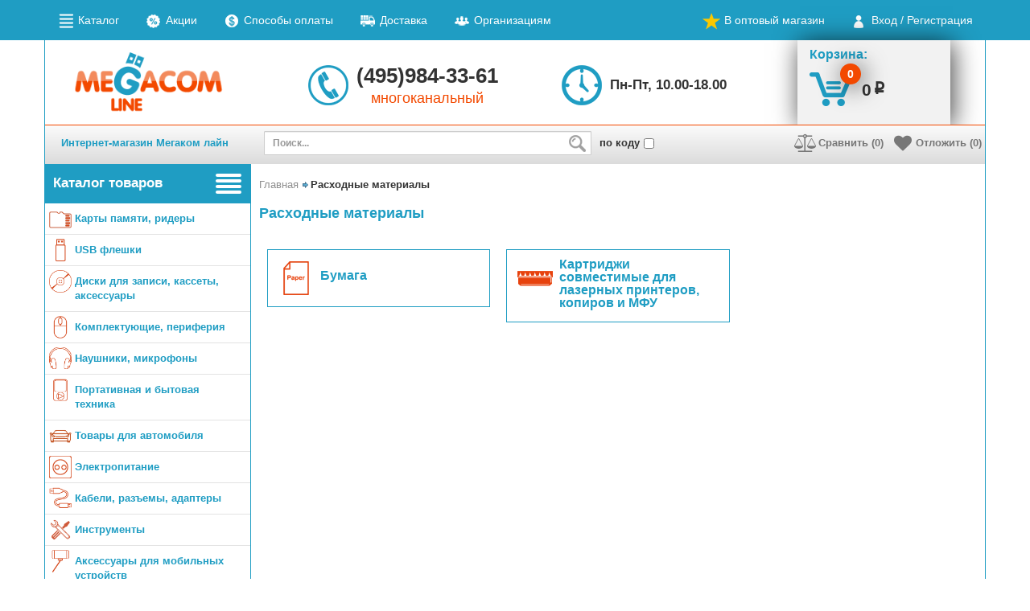

--- FILE ---
content_type: text/html; charset=windows-1251
request_url: https://meg.ru/rashodnye-materialy.html
body_size: 78869
content:
<!DOCTYPE html>
<html lang="ru">
  <head>
    <meta charset="windows-1251">
    <meta http-equiv="X-UA-Compatible" content="IE=edge">
    <meta name="viewport" content="width=device-width, initial-scale=1">
    <title>Расходные материалы - Интернет-магазин Megacom line</title>
    <meta name="description" content="Расходные материалы - Комплектующие, электроника, компьютерные аксессуары, периферия, расходные материалы, элементы питания по доступным ценам в интернет-магазине Мегаком line">
    <meta name="keywords" content="Расходные материалы">
    <meta name="copyright" content="Meg.ru">
    <meta name="engine-copyright" content="PHPSHOP.RU, PHPShop Enterprise">
    <meta name="domen-copyright" content="meg.ru">
    <meta content="General" name="rating">
    <meta name="ROBOTS" content="ALL">
    <link rel="icon" href="/favicon.ico"> 


    <!-- Bootstrap -->
    <!-- <link id="bootstrap_theme" href="/phpshop/templates/meg_new/css/bootstrap.css" rel="stylesheet"> -->
    <link href="/phpshop/templates/meg_new/css/bootstrap.css" rel="stylesheet">
    
    <!-- Bar
    <link href="/phpshop/templates/meg_new/css/bar.css" rel="stylesheet"> -->

    <!-- Font-awesome -->
    <link href="/phpshop/templates/meg_new/css/font-awesome.min.css" rel="stylesheet">

    <!-- Menu -->
    <!-- <link href="/phpshop/templates/meg_new/css/menu.css" rel="stylesheet"> -->

    <!-- Highslide -->
    <link href="/java/highslide/highslide.css" rel="stylesheet">

    <!-- Bootstrap-select -->
    <link href="/phpshop/templates/meg_new/css/bootstrap-select.min.css" rel="stylesheet"> 

    <!-- UI -->
    <link href="/phpshop/templates/meg_new/css/jquery-ui.min.css" rel="stylesheet">
    
    <!-- Slider -->
    <link href="/phpshop/templates/meg_new/css/jquery.bxslider.css" rel="stylesheet">

    <!-- formstyler
    <link href="/phpshop/templates/meg_new/css/jquery.formstyler.css" rel="stylesheet" />

    <link href="/phpshop/templates/meg_new/css/jquery.jscrollpane.css" rel="stylesheet" /> -->

    <!-- Link Swiper's CSS
    <link rel="stylesheet" href="/phpshop/templates/meg_new/css/swiper.min.css"> -->

    <!-- Template -->
    <link href="/phpshop/templates/meg_new/style.css?ver=1768704359" type="text/css" rel="stylesheet">
	<link href="/phpshop/templates/meg_new/w4a-style.css?tutut=1768704359" rel="stylesheet">
    <!-- jQuery (necessary for Bootstrap's JavaScript plugins) -->
    <script src="/phpshop/templates/meg_new/js/jquery-1.12.4.min.js?tutut=1768704359"></script>

    <script src="/java/jqfunc.js"></script>
    
    <!-- HTML5 Shim and Respond.js IE8 support of HTML5 elements and media queries -->
    <!--[if lt IE 9]>
      <script src="https://oss.maxcdn.com/html5shiv/3.7.2/html5shiv.min.js"></script>
      <script src="https://oss.maxcdn.com/respond/1.4.2/respond.min.js"></script>
    <![endif]-->
		<!-- JQ-MaskInput -->
		 <script src="/phpshop/templates/meg_new/js/jquery.inputmask.js" type="text/javascript"></script>
        <script src="/phpshop/templates/meg_new/js/jquery.inputmask.extensions.js" type="text/javascript"></script>
        <script src="/phpshop/templates/meg_new/js/jquery.inputmask.date.extensions.js" type="text/javascript"></script>
        <script src="/phpshop/templates/meg_new/js/jquery.inputmask.numeric.extensions.js" type="text/javascript"></script>
        <script src="/phpshop/templates/meg_new/js/jquery.inputmask.custom.extensions.js" type="text/javascript"></script>
		<!-- /JQ-MaskInput -->	
  </head>
  <body id="body">
	
    <header class="header">
      <div class="navbar navbar-default navtop"><div class="container  w4a-nav-bar">
        <ul class="nav navbar-nav">
          <li class=""><a href="/page/page51.html"><i class="" aria-hidden="true" style="background:url(/UserFiles/Image/ico_page/page51.png) 0 0;"></i> Каталог</a></li><li class=""><a href="/page/page2.html"><i class="" aria-hidden="true" style="background:url(/UserFiles/Image/ico_page/page2.png) 0 0;"></i> Акции</a></li><li class=""><a href="/page/pay.html"><i class="" aria-hidden="true" style="background:url(/UserFiles/Image/ico_page/pay.png) 0 0;"></i> Способы оплаты</a></li><li class=""><a href="/page/page4.html"><i class="" aria-hidden="true" style="background:url(/UserFiles/Image/ico_page/page4.png) 0 0;"></i> Доставка</a></li><li class=""><a href="/page/corp.html"><i class="" aria-hidden="true" style="background:url(/UserFiles/Image/ico_page/corp.png) 0 0;"></i> Организациям</a></li>
        </ul>
        <ul class="nav navbar-nav pull-right">
  <li class=""><a href="https://megacomline.ru"><i class="glyphicon glyphicon-star fonticon"></i> В оптовый магазин</a></li>
          <!-- <li role="presentation"><a href="#" data-toggle="modal" data-target="#userModal"><span class="glyphicon glyphicon-user"></span> Войти в кабинет</a></li> 
<li role="presentation"><a href="/users/register.html"><span class="glyphicon glyphicon-plus-sign"></span> Регистрация</a></li> -->
<li role="presentation" class="auth"><a href="#" data-toggle="modal" data-target="#userModal"><i class="glyphicon glyphicon-user spriteicon"></i> Вход / Регистрация</a></li>
        </ul>
      </div></div>
      <div class="container bordered">
        <div class="logo col-xs-3 column-left"><a href="/" title="Интернет-магазин Мегаком лайн"><img src="/UserFiles/Image/logo.gif" alt="Интернет-магазин Мегаком лайн" class="img-responsive center-block logo-img"></a></div>
        <div class="contacts pull-left">
          <div class="item phone text-center">(495)984-33-61<div class="help-block text-danger">многоканальный</div></div>
             <div class="item schedule">Пн-Пт, 10.00-18.00</div>
        </div>
        <div class="cart-wrapper pull-right col-xs-3 column-right">
          <div class="cart-inner pull-left">
            <a class="cart-content" id="cartlink" data-trigger="click" data-container="" data-toggle="popover" data-placement="bottom" data-html="true" data-url="/order/" data-original-title="В Вашей корзине товаров:" data-content='1'>
              <div class="cart-title h4 text-primary">Корзина:</div>
              <div class="cart"><span class="cart-icon"><span id="w4a_num2" class="label label-danger cart-num">0</span></span><span id="w4a_sum2" class="cart-price">0</span><span class="rubznak">p</span></div>
            </a>

			<!--VisualCart-->
				<div class="popover fade bottom in hidden" role="tooltip" id="w4a-visual-card" style="display: block; top: 105px; left: 0px;">
					<div class="arrow" style=""></div>
					<h3 class="popover-title">В Вашей корзине товаров:</h3>
						<div class="popover-content">
							<ul class="list-group">
							  <li class="list-group-item"><div id="w4a_num1" class="list-group-item-text">0</div></li>
							  <li class="list-group-item list-group-item-warning">На сумму:<div id="w4a_sum1" class="list-group-item-text">0</div></li>
							</ul>
							<a href="/order/" class="btn btn-danger btn-arrow">Оформить</a>
						</div>
				</div>			
			<!-- /VisualCart -->
          </div>
        </div>
		<div class="w4a-nav-top"></div>
        <div class="navbottom-padding-fix hide"></div>
        <div id="w4a-nav" class="navbar navbar-default navbottom" data-tutut="111"><div class="container">
          <div class="col-xs-3 column-left"><a href="/" title="Интернет-магазин Мегаком лайн" class="navbar-brand">Интернет-магазин Мегаком лайн</a></div>
          <div class="phone pull-left navbar-text hide">(495)984-33-61</div>
          <form action="/search/" role="search" method="post" class="navbar-form pull-left">
            <div class="input-group input-group-sm">
              <input name="words" maxlength="50" id="search" class="form-control" placeholder="Поиск..." required="" type="search" data-trigger="manual" data-container="body" data-toggle="popover" data-placement="bottom" data-html="true"  data-content="" autocomplete="off" />
              <span class="input-group-btn">
                <button class="btn" type="submit"><span class="glyphicon glyphicon-search"></span></button>
              </span>

            </div>
			 <div class="w4a-search-code"> 
			   <span class="">
					<label>
				<span class="w4a-search-code-title">по коду</span>
			<input id="pole-key" class="w4a-search-code-input" type="checkbox" name="pole" value="3" >
			<input id="pole-w" type="checkbox" name="" value="" style="display: none">
					</label>
				</span>			
			</div>	 	
          </form>
          <a class="cart pull-right hide" href="/order/"><span class="cart-icon"><span id="w4a_num2" class="label label-danger cart-num">0</span></span><span id="w4a_sum2" class="cart-price">0</span><span class="rubznak">p</span></a>
          <ul class="nav navbar-nav pull-right">
            <li role="presentation"><a href="/compare/" class="btn-compare"><i class="fa fa-balance-scale fonticon" aria-hidden="true"></i> Сравнить (<span id="numcompare">0</span>)</a></li>
            <li role="presentation"><a href="/users/wishlist.html" class="btn-wishlist"><i class="fa fa-heart fonticon" aria-hidden="true"></i> Отложить (<span class="wishlistcount">0</span>)<span id="wishlist-total"></span></a></li>
          </ul>
        </div></div>
		<div class="w4a-nav-bottom"></div>
        <!-- VisualCart Mod -->
       <!-- <div id="visualcart_tmp" class="hide">@visual--cart@</div> -->
        <!-- Notification -->
        <div id="notification" class="success-notification" style="display:none">
          <div  class="alert alert-success alert-dismissible" role="alert">
            <button type="button" class="close" data-dismiss="alert"><span class="glyphicon glyphicon-remove" aria-hidden="true"></span></button>
            <span class="notification-alert"> </span>
          </div>
        </div>
        <!--/ Notification -->
      </div>
    </header>

    <div class="container bordered content">
      <div class="col-xs-3 column-left sidebar sidebar-left">
        <div class="panel panel-primary dropdown catalog catalog-static" id="catalog">
          <a href="#" class="panel-heading dropdown-toggle catalog-toggle" data-toggle="dropdown" role="button" aria-haspopup="false" aria-expanded="false">
            <div class="navbar-toggle">
              <span class="icon-bar"></span>
              <span class="icon-bar"></span>
              <span class="icon-bar"></span>
              <span class="icon-bar"></span>
            </div>
            <h4 class="panel-title text-uppercase">Каталог товаров</h4>
          </a>
          <ul class="dropdown-menu dropdown-menu-static lists-unstyled catalog-menu">
            <li class="dropdown"><a href="/karty-pamyati-ridery.html"><!--<img src="/UserFiles/Image/17-1.png" title="" alt="" data-pin-nopin="true"><img>--><span style="
    background-image: url('/UserFiles/Image/17-1.png');"></span>Карты памяти, ридеры</a>
     <div class="dropdown-menu catalog-dropdown-menu /show">
        <div class="panel panel-default">
           <div class="panel-heading"><h4 class="panel-title">Карты памяти, ридеры</h4><button type="button" class="close" onclick="w4a_hide_menu(); return false"><span class="glyphicon glyphicon-remove" aria-hidden="true"></span></button></div>
            <div class="panel-body">
   <div class="row">
		<div class="col-xs-4 col"><nav>
  <a href="/secure-digital.html"><!-- <img src="/UserFiles/Image/icon/microSD.png" alt=""> --><span class="w4a-cat-level2-icon" style="background-image:url('/UserFiles/Image/icon/microSD.png');"></span>Secure Digital</a>
  <div style="clear:both;"></div>
   <a href="/shop/CID_.html"></a>
</nav>
<nav>
  <a href="/compactflash-cf.html"><!-- <img src="/UserFiles/Image/icon/CF.png" alt=""> --><span class="w4a-cat-level2-icon" style="background-image:url('/UserFiles/Image/icon/CF.png');"></span>CompactFlash (CF)</a>
  <div style="clear:both;"></div>
   <a href="/shop/CID_.html"></a>
</nav>
</div>		
		 <div class="col-xs-4 col"><nav>
  <a href="/kartridery.html"><!-- <img src="/UserFiles/Image/icon/cardreader.png" alt=""> --><span class="w4a-cat-level2-icon" style="background-image:url('/UserFiles/Image/icon/cardreader.png');"></span>Картридеры</a>
  <div style="clear:both;"></div>
   <a href="/shop/CID_.html"></a>
</nav>
</div>	
		 <div class="col-xs-4 col"><nav>
  <a href="/portmone-dlya-kart-pamyati-nakopiteley.html"><!-- <img src="/UserFiles/Image/icon/boxSD.png" alt=""> --><span class="w4a-cat-level2-icon" style="background-image:url('/UserFiles/Image/icon/boxSD.png');"></span>Портмоне для карт памяти, накопителей</a>
  <div style="clear:both;"></div>
   <a href="/shop/CID_.html"></a>
</nav>
</div>
    </div>
</div>
         </div>
     </div>
</li><li class="dropdown"><a href="/usb-fleshki.html"><!--<img src="/UserFiles/Image/71-1.png" title="" alt="" data-pin-nopin="true"><img>--><span style="
    background-image: url('/UserFiles/Image/71-1.png');"></span>USB флешки</a>
     <div class="dropdown-menu catalog-dropdown-menu /show">
        <div class="panel panel-default">
           <div class="panel-heading"><h4 class="panel-title">USB флешки</h4><button type="button" class="close" onclick="w4a_hide_menu(); return false"><span class="glyphicon glyphicon-remove" aria-hidden="true"></span></button></div>
            <div class="panel-body">
   <div class="row">
		<div class="col-xs-4 col"><nav>
  <a href="/usb-fleshki-all.html"><!-- <img src="/UserFiles/Image/icon/usb_flash.png" alt=""> --><span class="w4a-cat-level2-icon" style="background-image:url('/UserFiles/Image/icon/usb_flash.png');"></span>USB флешки</a>
  <div style="clear:both;"></div>
   <a href="/shop/CID_.html"></a>
</nav>
<nav>
  <a href="/fleshki-otg-micro-usb.html"><!-- <img src="/UserFiles/Image/icon/otgflash.png" alt=""> --><span class="w4a-cat-level2-icon" style="background-image:url('/UserFiles/Image/icon/otgflash.png');"></span>Флешки OTG USB</a>
  <div style="clear:both;"></div>
   <a href="/shop/CID_.html"></a>
</nav>
<nav>
  <a href="/fleshki-dlya-iphone-i-ipad.html"><!-- <img src="/UserFiles/Image/icon/apple_flash.png" alt=""> --><span class="w4a-cat-level2-icon" style="background-image:url('/UserFiles/Image/icon/apple_flash.png');"></span>Флешки для iPhone и iPad</a>
  <div style="clear:both;"></div>
   <a href="/shop/CID_.html"></a>
</nav>
</div>		
		 <div class="col-xs-4 col"><nav>
  <a href="/novogodnie-fleshki.html"><!-- <img src="/UserFiles/Image/icon/new_year_flash.png" alt=""> --><span class="w4a-cat-level2-icon" style="background-image:url('/UserFiles/Image/icon/new_year_flash.png');"></span>Новогодние флешки</a>
  <div style="clear:both;"></div>
   <a href="/shop/CID_.html"></a>
</nav>
<nav>
  <a href="/fleshki-zverushki.html"><!-- <img src="/UserFiles/Image/icon/animals_flash.png" alt=""> --><span class="w4a-cat-level2-icon" style="background-image:url('/UserFiles/Image/icon/animals_flash.png');"></span>Флешки "Зверушки"</a>
  <div style="clear:both;"></div>
   <a href="/shop/CID_.html"></a>
</nav>
<nav>
  <a href="/fleshki-mashinki.html"><!-- <img src="/UserFiles/Image/icon/cars_flash.png" alt=""> --><span class="w4a-cat-level2-icon" style="background-image:url('/UserFiles/Image/icon/cars_flash.png');"></span>Флешки "Машинки"</a>
  <div style="clear:both;"></div>
   <a href="/shop/CID_.html"></a>
</nav>
<nav>
  <a href="/fleshki-dlya-zhenschin.html"><!-- <img src="/UserFiles/Image/icon/women_flash.png" alt=""> --><span class="w4a-cat-level2-icon" style="background-image:url('/UserFiles/Image/icon/women_flash.png');"></span>Флешки "Для женщин"</a>
  <div style="clear:both;"></div>
   <a href="/shop/CID_.html"></a>
</nav>
<nav>
  <a href="/fleshki-multyashnye-personazhi.html"><!-- <img src="/UserFiles/Image/icon/cartoon_flash.png" alt=""> --><span class="w4a-cat-level2-icon" style="background-image:url('/UserFiles/Image/icon/cartoon_flash.png');"></span>Флешки "Мультяшные персонажи"</a>
  <div style="clear:both;"></div>
   <a href="/shop/CID_.html"></a>
</nav>
<nav>
  <a href="/fleshki-voennaya-tematika.html"><!-- <img src="/UserFiles/Image/icon/military_flash.png" alt=""> --><span class="w4a-cat-level2-icon" style="background-image:url('/UserFiles/Image/icon/military_flash.png');"></span>Флешки "Военная тематика"</a>
  <div style="clear:both;"></div>
   <a href="/shop/CID_.html"></a>
</nav>
<nav>
  <a href="/fleshki-so-strazami.html"><!-- <img src="/UserFiles/Image/icon/jewelry_flash.png" alt=""> --><span class="w4a-cat-level2-icon" style="background-image:url('/UserFiles/Image/icon/jewelry_flash.png');"></span>Флешки со стразами</a>
  <div style="clear:both;"></div>
   <a href="/shop/CID_.html"></a>
</nav>
<nav>
  <a href="/fleshki-originalnye.html"><!-- <img src="/UserFiles/Image/icon/original_flash.png" alt=""> --><span class="w4a-cat-level2-icon" style="background-image:url('/UserFiles/Image/icon/original_flash.png');"></span>Флешки "Оригинальные"</a>
  <div style="clear:both;"></div>
   <a href="/shop/CID_.html"></a>
</nav>
<nav>
  <a href="/fleshki-ofis.html"><!-- <img src="/UserFiles/Image/icon/office_flash.png" alt=""> --><span class="w4a-cat-level2-icon" style="background-image:url('/UserFiles/Image/icon/office_flash.png');"></span>Флешки "Офис"</a>
  <div style="clear:both;"></div>
   <a href="/shop/CID_.html"></a>
</nav>
<nav>
  <a href="/fleshki-pod-nanesenie.html"><!-- <img src="/UserFiles/Image/icon/logo_flash.png" alt=""> --><span class="w4a-cat-level2-icon" style="background-image:url('/UserFiles/Image/icon/logo_flash.png');"></span>Флешки под нанесение</a>
  <div style="clear:both;"></div>
   <a href="/shop/CID_.html"></a>
</nav>
</div>	
		 <div class="col-xs-4 col"><nav>
  <a href="/sistemy-zaschity-dlya-usb-fleshek.html"><!-- <img src="/UserFiles/Image/icon/protective system_flash.png" alt=""> --><span class="w4a-cat-level2-icon" style="background-image:url('/UserFiles/Image/icon/protective system_flash.png');"></span>Системы защиты для USB флешек</a>
  <div style="clear:both;"></div>
   <a href="/shop/CID_.html"></a>
</nav>
<nav>
  <a href="/podarochnaya-upakovka.html"><!-- <img src="/UserFiles/Image/icon/gift_wrap.png" alt=""> --><span class="w4a-cat-level2-icon" style="background-image:url('/UserFiles/Image/icon/gift_wrap.png');"></span>Подарочная упаковка</a>
  <div style="clear:both;"></div>
   <a href="/shop/CID_.html"></a>
</nav>
</div>
    </div>
</div>
         </div>
     </div>
</li><li class="dropdown"><a href="/diski-dlya-zapisi-kassety-aksessuary.html"><!--<img src="/UserFiles/Image/13-1.png" title="" alt="" data-pin-nopin="true"><img>--><span style="
    background-image: url('/UserFiles/Image/13-1.png');"></span>Диски для записи, кассеты, аксессуары</a>
     <div class="dropdown-menu catalog-dropdown-menu /show">
        <div class="panel panel-default">
           <div class="panel-heading"><h4 class="panel-title">Диски для записи, кассеты, аксессуары</h4><button type="button" class="close" onclick="w4a_hide_menu(); return false"><span class="glyphicon glyphicon-remove" aria-hidden="true"></span></button></div>
            <div class="panel-body">
   <div class="row">
		<div class="col-xs-4 col"><nav>
  <a href="/diski-dlya-zapisi.html"><!-- <img src="/UserFiles/Image/icon/disc.png" alt=""> --><span class="w4a-cat-level2-icon" style="background-image:url('/UserFiles/Image/icon/disc.png');"></span>Диски для записи</a>
  <div style="clear:both;"></div>
   <a href="/cat/diski-cd/dvd/bd.html">Диски CD/DVD/BD</a>
</nav>
<nav>
  <a href="/korobochki-futlyary-dlya-diskov.html"><!-- <img src="/UserFiles/Image/icon/caseDISC.png" alt=""> --><span class="w4a-cat-level2-icon" style="background-image:url('/UserFiles/Image/icon/caseDISC.png');"></span>Коробочки (футляры) для дисков</a>
  <div style="clear:both;"></div>
   <a href="/shop/CID_.html"></a>
</nav>
<nav>
  <a href="/konverty-i-pakety-dlya-diskov.html"><!-- <img src="/UserFiles/Image/icon/cdcover.png" alt=""> --><span class="w4a-cat-level2-icon" style="background-image:url('/UserFiles/Image/icon/cdcover.png');"></span>Конверты и пакеты для дисков</a>
  <div style="clear:both;"></div>
   <a href="/shop/CID_.html"></a>
</nav>
</div>		
		 <div class="col-xs-4 col"><nav>
  <a href="/portmone-i-sumki-dlya-diskov.html"><!-- <img src="/UserFiles/Image/icon/cdbag.png" alt=""> --><span class="w4a-cat-level2-icon" style="background-image:url('/UserFiles/Image/icon/cdbag.png');"></span>Портмоне и сумки для дисков</a>
  <div style="clear:both;"></div>
   <a href="/shop/CID_.html"></a>
</nav>
<nav>
  <a href="/podstavki-i-stoyki-dlya-diskov.html"><!-- <img src="/UserFiles/Image/icon/cdbox.png" alt=""> --><span class="w4a-cat-level2-icon" style="background-image:url('/UserFiles/Image/icon/cdbox.png');"></span>Подставки и стойки для дисков</a>
  <div style="clear:both;"></div>
   <a href="/shop/CID_.html"></a>
</nav>
<nav>
  <a href="/markery-dlya-cd-dvd.html"><!-- <img src="/UserFiles/Image/icon/cdmarker.png" alt=""> --><span class="w4a-cat-level2-icon" style="background-image:url('/UserFiles/Image/icon/cdmarker.png');"></span>Маркеры для CD|DVD</a>
  <div style="clear:both;"></div>
   <a href="/shop/CID_.html"></a>
</nav>
</div>	
		 <div class="col-xs-4 col"><nav>
  <a href="/diskety.html"><!-- <img src="/UserFiles/Image/icon/fd35.png" alt=""> --><span class="w4a-cat-level2-icon" style="background-image:url('/UserFiles/Image/icon/fd35.png');"></span>Дискеты</a>
  <div style="clear:both;"></div>
   <a href="/shop/CID_.html"></a>
</nav>
</div>
    </div>
</div>
         </div>
     </div>
</li><li class="dropdown"><a href="/komplektuuschie-periferiya.html"><!--<img src="/UserFiles/Image/19-1.png" title="" alt="" data-pin-nopin="true"><img>--><span style="
    background-image: url('/UserFiles/Image/19-1.png');"></span>Комплектующие, периферия</a>
     <div class="dropdown-menu catalog-dropdown-menu /show">
        <div class="panel panel-default">
           <div class="panel-heading"><h4 class="panel-title">Комплектующие, периферия</h4><button type="button" class="close" onclick="w4a_hide_menu(); return false"><span class="glyphicon glyphicon-remove" aria-hidden="true"></span></button></div>
            <div class="panel-body">
   <div class="row">
		<div class="col-xs-4 col"><nav>
  <a href="/klaviatury.html"><!-- <img src="/UserFiles/Image/icon/keyboard.png" alt=""> --><span class="w4a-cat-level2-icon" style="background-image:url('/UserFiles/Image/icon/keyboard.png');"></span>Клавиатуры</a>
  <div style="clear:both;"></div>
   <a href="/klaviatury-provodnye.html">Клавиатуры проводные</a><a href="/klaviatury-s-podsvetkoy-klavish.html">Клавиатуры с подсветкой клавиш</a><a href="/klaviatury-besprovodnye.html">Клавиатуры беспроводные</a><a href="/klaviatura--and-43-mysh-komplekty.html">Клавиатура &#43; мышь (комплекты)</a><a href="/nakleyki-dlya-klaviatury.html">Наклейки для клавиатуры</a>
</nav>
<nav>
  <a href="/myshi-kovriki.html"><!-- <img src="/UserFiles/Image/icon/mouse_pad.png" alt=""> --><span class="w4a-cat-level2-icon" style="background-image:url('/UserFiles/Image/icon/mouse_pad.png');"></span>Мыши, коврики</a>
  <div style="clear:both;"></div>
   <a href="/myshi-besprovodnye.html">Мыши беспроводные</a><a href="/myshi-provodnye.html">Мыши проводные</a><a href="/myshi-originalnye-suvenirnye.html">Мыши оригинальные (сувенирные)</a><a href="/kovriki-dlya-myshi.html">Коврики для мыши</a>
</nav>
<nav>
  <a href="/igrovaya-periferiya.html"><!-- <img src="/UserFiles/Image/icon/gamepad.png" alt=""> --><span class="w4a-cat-level2-icon" style="background-image:url('/UserFiles/Image/icon/gamepad.png');"></span>Игровая периферия</a>
  <div style="clear:both;"></div>
   <a href="/klaviatury-i-komplekty-igrovye.html">Клавиатуры и комплекты игровые</a><a href="/myshi-igrovye.html">Мыши игровые</a><a href="/kovriki-igrovye.html">Коврики игровые</a><a href="/geympady.html">Геймпады</a>
</nav>
<nav>
  <a href="/veb-kamery.html"><!-- <img src="/UserFiles/Image/icon/webcamera.png" alt=""> --><span class="w4a-cat-level2-icon" style="background-image:url('/UserFiles/Image/icon/webcamera.png');"></span>Веб-камеры</a>
  <div style="clear:both;"></div>
   <a href="/shop/CID_.html"></a>
</nav>
<nav>
  <a href="/kolonki.html"><!-- <img src="/UserFiles/Image/icon/speakers20.png" alt=""> --><span class="w4a-cat-level2-icon" style="background-image:url('/UserFiles/Image/icon/speakers20.png');"></span>Колонки</a>
  <div style="clear:both;"></div>
   <a href="/kolonki-portativnye.html">Колонки портативные</a><a href="/kolonki-2-0.html">Колонки 2.0</a><a href="/2-1-kolonki.html">Колонки 2.1</a><a href="/kolonki-besprovodnye-bluetooth.html">Колонки беспроводные (Bluetooth)</a><a href="/kolonki-originalnye.html">Колонки оригинальные</a><a href="/kolonki-so-vstroennym-mp3-pleerom.html">Колонки со встроенным MP3-плеером</a>
</nav>
</div>		
		 <div class="col-xs-4 col"><nav>
  <a href="/setevoe-oborudovanie.html"><!-- <img src="/UserFiles/Image/icon/wlan.png" alt=""> --><span class="w4a-cat-level2-icon" style="background-image:url('/UserFiles/Image/icon/wlan.png');"></span>Сетевое оборудование</a>
  <div style="clear:both;"></div>
   <a href="/setevye-adaptery.html">Сетевые адаптеры</a><a href="/adaptery-bluetooth.html">Адаптеры Bluetooth</a><a href="/adaptery-wi-fi.html">Адаптеры Wi-Fi</a><a href="/setevye-kommutatory.html">Сетевые коммутаторы</a><a href="/wi-fi-retranslyatory.html">Wi-Fi ретрансляторы</a><a href="/marshrutizatory-besprovodnye.html">Маршрутизаторы беспроводные</a>
</nav>
<nav>
  <a href="/usb-diski-i-aksessuary.html"><!-- <img src="/UserFiles/Image/icon/portablehdd.png" alt=""> --><span class="w4a-cat-level2-icon" style="background-image:url('/UserFiles/Image/icon/portablehdd.png');"></span>USB диски и аксессуары</a>
  <div style="clear:both;"></div>
   <a href="/vneshnie-diski-hdd-ssd.html">Внешние диски HDD, SSD</a><a href="/cat/vneshnie-boksy-dlya-hdd-ssd.html">Внешние боксы для HDD, SSD</a><a href="/dok-stancii-adaptery.html">Док-станции, адаптеры</a>
</nav>
<nav>
  <a href="/zvukovye-karty.html"><!-- <img src="/UserFiles/Image/icon/soundcards.png" alt=""> --><span class="w4a-cat-level2-icon" style="background-image:url('/UserFiles/Image/icon/soundcards.png');"></span>Звуковые карты</a>
  <div style="clear:both;"></div>
   <a href="/shop/CID_.html"></a>
</nav>
<nav>
  <a href="/ustroystva-videozahvata.html"><!-- <img src="/UserFiles/Image/icon/videocapture.png" alt=""> --><span class="w4a-cat-level2-icon" style="background-image:url('/UserFiles/Image/icon/videocapture.png');"></span>Устройства видеозахвата</a>
  <div style="clear:both;"></div>
   <a href="/shop/CID_.html"></a>
</nav>
<nav>
  <a href="/cat/privody-cd/dvd/bd.html"><!-- <img src="/UserFiles/Image/icon/dvddrive.png" alt=""> --><span class="w4a-cat-level2-icon" style="background-image:url('/UserFiles/Image/icon/dvddrive.png');"></span>Приводы CD|DVD|BD</a>
  <div style="clear:both;"></div>
   <a href="/shop/CID_.html"></a>
</nav>
</div>	
		 <div class="col-xs-4 col"><nav>
  <a href="/usb-gadzhety.html"><!-- <img src="/UserFiles/Image/icon/usb_gadgets.png" alt=""> --><span class="w4a-cat-level2-icon" style="background-image:url('/UserFiles/Image/icon/usb_gadgets.png');"></span>USB гаджеты</a>
  <div style="clear:both;"></div>
   <a href="/shop/CID_.html"></a>
</nav>
<nav>
  <a href="/usb-razvetviteli.html"><!-- <img src="/UserFiles/Image/icon/usb_hub.png" alt=""> --><span class="w4a-cat-level2-icon" style="background-image:url('/UserFiles/Image/icon/usb_hub.png');"></span>USB разветвители</a>
  <div style="clear:both;"></div>
   <a href="/shop/CID_.html"></a>
</nav>
<nav>
  <a href="/usb-lampy-i-podsvetka.html"><!-- <img src="/UserFiles/Image/icon/usb_lamp.png" alt=""> --><span class="w4a-cat-level2-icon" style="background-image:url('/UserFiles/Image/icon/usb_lamp.png');"></span>USB лампы и подсветка</a>
  <div style="clear:both;"></div>
   <a href="/shop/CID_.html"></a>
</nav>
<nav>
  <a href="/kommutatory-hdmi-vga.html"><!-- <img src="/UserFiles/Image/icon/switch.png" alt=""> --><span class="w4a-cat-level2-icon" style="background-image:url('/UserFiles/Image/icon/switch.png');"></span>Коммутаторы HDMI, VGA</a>
  <div style="clear:both;"></div>
   <a href="/shop/CID_.html"></a>
</nav>
<nav>
  <a href="/ventilyatory-i-sistemy-ohlazhdeniya.html"><!-- <img src="/UserFiles/Image/icon/coolers.png" alt=""> --><span class="w4a-cat-level2-icon" style="background-image:url('/UserFiles/Image/icon/coolers.png');"></span>Вентиляторы и системы охлаждения</a>
  <div style="clear:both;"></div>
   <a href="/ventilyatory.html">Вентиляторы</a><a href="/podstavki-dlya-noutbukov.html">Подставки для ноутбуков</a><a href="/smazka.html">Смазка</a><a href="/termopasta.html">Термопаста</a>
</nav>
<nav>
  <a href="/paneli-planki-perehodniki.html"><!-- <img src="/UserFiles/Image/icon/coolerscontrol.png" alt=""> --><span class="w4a-cat-level2-icon" style="background-image:url('/UserFiles/Image/icon/coolerscontrol.png');"></span>Панели, планки, переходники</a>
  <div style="clear:both;"></div>
   <a href="/shop/CID_.html"></a>
</nav>
<nav>
  <a href="/kontrollery.html"><!-- <img src="/UserFiles/Image/icon/PCI.png" alt=""> --><span class="w4a-cat-level2-icon" style="background-image:url('/UserFiles/Image/icon/PCI.png');"></span>Контроллеры</a>
  <div style="clear:both;"></div>
   <a href="/shop/CID_.html"></a>
</nav>
<nav>
  <a href="/korpusa-dlya-komputera.html"><!-- <img src="/UserFiles/Image/pc_case.png" alt=""> --><span class="w4a-cat-level2-icon" style="background-image:url('/UserFiles/Image/pc_case.png');"></span>Корпуса для компьютера</a>
  <div style="clear:both;"></div>
   <a href="/shop/CID_.html"></a>
</nav>
<nav>
  <a href="/cat/bloki-pitaniya-atx-btx.html"><!-- <img src="/UserFiles/Image/icon/powerATX.png" alt=""> --><span class="w4a-cat-level2-icon" style="background-image:url('/UserFiles/Image/icon/powerATX.png');"></span>Блоки питания ATX|BTX</a>
  <div style="clear:both;"></div>
   <a href="/shop/CID_.html"></a>
</nav>
</div>
    </div>
</div>
         </div>
     </div>
</li><li class="dropdown"><a href="/naushniki-mikrofony.html"><!--<img src="/UserFiles/Image/213-1.png" title="" alt="" data-pin-nopin="true"><img>--><span style="
    background-image: url('/UserFiles/Image/213-1.png');"></span>Наушники, микрофоны</a>
     <div class="dropdown-menu catalog-dropdown-menu /show">
        <div class="panel panel-default">
           <div class="panel-heading"><h4 class="panel-title">Наушники, микрофоны</h4><button type="button" class="close" onclick="w4a_hide_menu(); return false"><span class="glyphicon glyphicon-remove" aria-hidden="true"></span></button></div>
            <div class="panel-body">
   <div class="row">
		<div class="col-xs-4 col"><nav>
  <a href="/naushniki.html"><!-- <img src="/UserFiles/Image/icon/headphones0.png" alt=""> --><span class="w4a-cat-level2-icon" style="background-image:url('/UserFiles/Image/icon/headphones0.png');"></span>Наушники</a>
  <div style="clear:both;"></div>
   <a href="/naushniki-besprovodnye.html">Наушники беспроводные</a><a href="/naushniki-nakladnye.html">Наушники накладные</a><a href="/naushniki-vstavnye.html">Наушники вставные</a><a href="/naushniki-aksessuary.html">Наушники аксессуары</a>
</nav>
</div>		
		 <div class="col-xs-4 col"><nav>
  <a href="/naushniki-s-mikrofonom.html"><!-- <img src="/UserFiles/Image/icon/headset0.png" alt=""> --><span class="w4a-cat-level2-icon" style="background-image:url('/UserFiles/Image/icon/headset0.png');"></span>Наушники с микрофоном</a>
  <div style="clear:both;"></div>
   <a href="/garnitury-besprovodnye.html">Гарнитуры беспроводные</a><a href="/garnitury-igrovye.html">Гарнитуры игровые</a><a href="/garnitury-nakladnye.html">Гарнитуры накладные</a><a href="/garnitury-vstavnye.html">Гарнитуры вставные</a><a href="/garnitury-dlya-mobilnyh-ustroystv.html">Гарнитуры для мобильных устройств</a>
</nav>
</div>	
		 <div class="col-xs-4 col"><nav>
  <a href="/mikrofony.html"><!-- <img src="/UserFiles/Image/icon/microphonesPC0.png" alt=""> --><span class="w4a-cat-level2-icon" style="background-image:url('/UserFiles/Image/icon/microphonesPC0.png');"></span>Микрофоны</a>
  <div style="clear:both;"></div>
   <a href="/shop/CID_.html"></a>
</nav>
</div>
    </div>
</div>
         </div>
     </div>
</li><li class="dropdown"><a href="/portativnaya-tehnika.html"><!--<img src="/UserFiles/Image/5-1.png" title="" alt="" data-pin-nopin="true"><img>--><span style="
    background-image: url('/UserFiles/Image/5-1.png');"></span>Портативная и бытовая техника</a>
     <div class="dropdown-menu catalog-dropdown-menu /show">
        <div class="panel panel-default">
           <div class="panel-heading"><h4 class="panel-title">Портативная и бытовая техника</h4><button type="button" class="close" onclick="w4a_hide_menu(); return false"><span class="glyphicon glyphicon-remove" aria-hidden="true"></span></button></div>
            <div class="panel-body">
   <div class="row">
		<div class="col-xs-4 col"><nav>
  <a href="/radiopriemniki.html"><!-- <img src="/UserFiles/Image/icon/radioreceiver.png" alt=""> --><span class="w4a-cat-level2-icon" style="background-image:url('/UserFiles/Image/icon/radioreceiver.png');"></span>Радиоприемники</a>
  <div style="clear:both;"></div>
   <a href="/shop/CID_.html"></a>
</nav>
<nav>
  <a href="/mp3-sistemy.html"><!-- <img src="/UserFiles/Image/icon/mp3system.png" alt=""> --><span class="w4a-cat-level2-icon" style="background-image:url('/UserFiles/Image/icon/mp3system.png');"></span>MP3-системы</a>
  <div style="clear:both;"></div>
   <a href="/shop/CID_.html"></a>
</nav>
</div>		
		 <div class="col-xs-4 col"><nav>
  <a href="/mediapleery-resivery-.html"><!-- <img src="/UserFiles/Image/icon/mediaplayers.png" alt=""> --><span class="w4a-cat-level2-icon" style="background-image:url('/UserFiles/Image/icon/mediaplayers.png');"></span>Медиаплееры, Ресиверы DVB</a>
  <div style="clear:both;"></div>
   <a href="/shop/CID_.html"></a>
</nav>
<nav>
  <a href="/antenny-tv-i-radio.html"><!-- <img src="/UserFiles/Image/icon/antennaTV.png" alt=""> --><span class="w4a-cat-level2-icon" style="background-image:url('/UserFiles/Image/icon/antennaTV.png');"></span>Антенны ТВ и радио</a>
  <div style="clear:both;"></div>
   <a href="/shop/CID_.html"></a>
</nav>
<nav>
  <a href="/pulty-du.html"><!-- <img src="/UserFiles/Image/icon/rc.png" alt=""> --><span class="w4a-cat-level2-icon" style="background-image:url('/UserFiles/Image/icon/rc.png');"></span>Пульты ДУ</a>
  <div style="clear:both;"></div>
   <a href="/shop/CID_.html"></a>
</nav>
</div>	
		 <div class="col-xs-4 col"><nav>
  <a href="/meteostancii-i-termometry.html"><!-- <img src="/UserFiles/Image/icon/weather_station.png" alt=""> --><span class="w4a-cat-level2-icon" style="background-image:url('/UserFiles/Image/icon/weather_station.png');"></span>Метеостанции и термометры</a>
  <div style="clear:both;"></div>
   <a href="/shop/CID_.html"></a>
</nav>
<nav>
  <a href="/chasy-budilniki.html"><!-- <img src="/UserFiles/Image/icon/clock.png" alt=""> --><span class="w4a-cat-level2-icon" style="background-image:url('/UserFiles/Image/icon/clock.png');"></span>Часы, будильники</a>
  <div style="clear:both;"></div>
   <a href="/shop/CID_.html"></a>
</nav>
<nav>
  <a href="/fitnes-trekery.html"><!-- <img src=" /UserFiles/Image/icon/fitness_tracker.png" alt=""> --><span class="w4a-cat-level2-icon" style="background-image:url(' /UserFiles/Image/icon/fitness_tracker.png');"></span>Фитнес-трекеры</a>
  <div style="clear:both;"></div>
   <a href="/shop/CID_.html"></a>
</nav>
<nav>
  <a href="/kalkulyatory.html"><!-- <img src="/UserFiles/Image/icon/calculator.png" alt=""> --><span class="w4a-cat-level2-icon" style="background-image:url('/UserFiles/Image/icon/calculator.png');"></span>Калькуляторы</a>
  <div style="clear:both;"></div>
   <a href="/shop/CID_.html"></a>
</nav>
</div>
    </div>
</div>
         </div>
     </div>
</li><li class="dropdown"><a href="/tovary-dlya-avtomobilya.html"><!--<img src="/UserFiles/Image/229-1.png" title="" alt="" data-pin-nopin="true"><img>--><span style="
    background-image: url('/UserFiles/Image/229-1.png');"></span>Товары для автомобиля</a>
     <div class="dropdown-menu catalog-dropdown-menu /show">
        <div class="panel panel-default">
           <div class="panel-heading"><h4 class="panel-title">Товары для автомобиля</h4><button type="button" class="close" onclick="w4a_hide_menu(); return false"><span class="glyphicon glyphicon-remove" aria-hidden="true"></span></button></div>
            <div class="panel-body">
   <div class="row">
		<div class="col-xs-4 col"><nav>
  <a href="/transmittery.html"><!-- <img src="/UserFiles/Image/icon/carmp3.png" alt=""> --><span class="w4a-cat-level2-icon" style="background-image:url('/UserFiles/Image/icon/carmp3.png');"></span>Трансмиттеры</a>
  <div style="clear:both;"></div>
   <a href="/shop/CID_.html"></a>
</nav>
</div>		
		 <div class="col-xs-4 col"><nav>
  <a href="/avtomobilnye-zaryadnye-ustroystva.html"><!-- <img src="/UserFiles/Image/icon/charger12V.png" alt=""> --><span class="w4a-cat-level2-icon" style="background-image:url('/UserFiles/Image/icon/charger12V.png');"></span>Автомобильные зарядные устройства</a>
  <div style="clear:both;"></div>
   <a href="/shop/CID_.html"></a>
</nav>
<nav>
  <a href="/avtomobilnye-invertory.html"><!-- <img src="/UserFiles/Image/icon/car_inverter.png" alt=""> --><span class="w4a-cat-level2-icon" style="background-image:url('/UserFiles/Image/icon/car_inverter.png');"></span>Автомобильные инверторы</a>
  <div style="clear:both;"></div>
   <a href="/shop/CID_.html"></a>
</nav>
<nav>
  <a href="/avtokabel-perehodniki.html"><!-- <img src="/UserFiles/Image/icon/auto_cabel.png" alt=""> --><span class="w4a-cat-level2-icon" style="background-image:url('/UserFiles/Image/icon/auto_cabel.png');"></span>Автокабель, переходники</a>
  <div style="clear:both;"></div>
   <a href="/shop/CID_.html"></a>
</nav>
</div>	
		 <div class="col-xs-4 col"><nav>
  <a href="/derzhateli-avtomobilnye.html"><!-- <img src="/UserFiles/Image/icon/autoholder1.png" alt=""> --><span class="w4a-cat-level2-icon" style="background-image:url('/UserFiles/Image/icon/autoholder1.png');"></span>Держатели автомобильные</a>
  <div style="clear:both;"></div>
   <a href="/shop/CID_.html"></a>
</nav>
<nav>
  <a href="/avtomobilnye-organayzery.html"><!-- <img src="/UserFiles/Image/car_organizer.png" alt=""> --><span class="w4a-cat-level2-icon" style="background-image:url('/UserFiles/Image/car_organizer.png');"></span>Автомобильные органайзеры</a>
  <div style="clear:both;"></div>
   <a href="/shop/CID_.html"></a>
</nav>
<nav>
  <a href="/aksessuary-dlya-avtomobilya.html"><!-- <img src="/UserFiles/Image/icon/car_accessories.png" alt=""> --><span class="w4a-cat-level2-icon" style="background-image:url('/UserFiles/Image/icon/car_accessories.png');"></span>Аксессуары для автомобиля</a>
  <div style="clear:both;"></div>
   <a href="/shop/CID_.html"></a>
</nav>
</div>
    </div>
</div>
         </div>
     </div>
</li><li class="dropdown"><a href="/elektropitanie.html"><!--<img src="/UserFiles/Image/6-1.png" title="" alt="" data-pin-nopin="true"><img>--><span style="
    background-image: url('/UserFiles/Image/6-1.png');"></span>Электропитание</a>
     <div class="dropdown-menu catalog-dropdown-menu /show">
        <div class="panel panel-default">
           <div class="panel-heading"><h4 class="panel-title">Электропитание</h4><button type="button" class="close" onclick="w4a_hide_menu(); return false"><span class="glyphicon glyphicon-remove" aria-hidden="true"></span></button></div>
            <div class="panel-body">
   <div class="row">
		<div class="col-xs-4 col"><nav>
  <a href="/batareyki.html"><!-- <img src="/UserFiles/Image/icon/batt.png" alt=""> --><span class="w4a-cat-level2-icon" style="background-image:url('/UserFiles/Image/icon/batt.png');"></span>Батарейки</a>
  <div style="clear:both;"></div>
   <a href="/batareyki-aaa.html">Батарейки AAA</a><a href="/batareyki-aa-.html">Батарейки AA </a><a href="/batareyki-c.html">Батарейки C</a><a href="/batareyki-d-.html">Батарейки D </a><a href="/batareyki-9v-krona.html">Батарейки 9В (крона)</a><a href="/batareyki-dlya-sluhovyh-apparatov.html">Батарейки для слуховых аппаратов</a><a href="/batareyki-dlya-chasov.html">Батарейки для часов</a><a href="/batareyki-litievye-diskovye.html">Батарейки литиевые дисковые</a><a href="/batareyki-specialnye.html">Батарейки специальные</a>
</nav>
<nav>
  <a href="/akkumulyatory.html"><!-- <img src="/UserFiles/Image/icon/batt.png" alt=""> --><span class="w4a-cat-level2-icon" style="background-image:url('/UserFiles/Image/icon/batt.png');"></span>Аккумуляторы</a>
  <div style="clear:both;"></div>
   <a href="/akkumulyatory-aaa-.html">Аккумуляторы AAA </a><a href="/akkumulyatory-aa-.html">Аккумуляторы AA </a><a href="/akkumulyatory-c-d-.html">Аккумуляторы C, D </a><a href="/cat/akkumulyatory-18650/18500/14500/16340/26650.html">Аккумуляторы 18650,18500,14500,16340,26650</a><a href="/akkumulyatory-9v-e-block-.html">Аккумуляторы 9V (E-block) </a><a href="/akkumulyatory-dlya-ibp.html">Аккумуляторы для ИБП</a><a href="/akkumulyatory-litiy-polimernye.html">Аккумуляторы литий-полимерные</a>
</nav>
<nav>
  <a href="/vneshnie-akkumulyatory-power-bank.html"><!-- <img src="/UserFiles/Image/icon/accuUSB.png" alt=""> --><span class="w4a-cat-level2-icon" style="background-image:url('/UserFiles/Image/icon/accuUSB.png');"></span>Внешние аккумуляторы (Power Bank)</a>
  <div style="clear:both;"></div>
   <a href="/shop/CID_.html"></a>
</nav>
<nav>
  <a href="/zaryadnye-ustroystva-dlya-akkumulyatorov.html"><!-- <img src="/UserFiles/Image/icon/chargerAA.png" alt=""> --><span class="w4a-cat-level2-icon" style="background-image:url('/UserFiles/Image/icon/chargerAA.png');"></span>Зарядные устройства для аккумуляторов</a>
  <div style="clear:both;"></div>
   <a href="/shop/CID_.html"></a>
</nav>
<nav>
  <a href="/aksessuary-dlya-batareek.html"><!-- <img src="/UserFiles/Image/icon/batt_tester.png" alt=""> --><span class="w4a-cat-level2-icon" style="background-image:url('/UserFiles/Image/icon/batt_tester.png');"></span>Аксессуары для батареек</a>
  <div style="clear:both;"></div>
   <a href="/shop/CID_.html"></a>
</nav>
</div>		
		 <div class="col-xs-4 col"><nav>
  <a href="/bloki-pitaniya-i-zaryadnye-ustroystva.html"><!-- <img src="/UserFiles/Image/icon/powerportable.png" alt=""> --><span class="w4a-cat-level2-icon" style="background-image:url('/UserFiles/Image/icon/powerportable.png');"></span>Блоки питания и зарядные устройства</a>
  <div style="clear:both;"></div>
   <a href="/setevye-zaryadnye-ustroystva.html">Сетевые зарядные устройства</a><a href="/bloki-pitaniya-dlya-razlichnyh-ustroystv.html">Блоки питания для различных устройств</a><a href="/bloki-pitaniya-dlya-noutbukov.html">Блоки питания для ноутбуков</a><a href="/bloki-pitaniya-dlya-svetodiodnoy-lenty.html">Блоки питания для светодиодной ленты</a><a href="/besprovodnye-zaryadnye-ustroystva-qi.html">Беспроводные зарядные устройства QI</a>
</nav>
</div>	
		 <div class="col-xs-4 col"><nav>
  <a href="/perehodniki-troyniki-220v.html"><!-- <img src="/UserFiles/Image/icon/220Vadapter.png" alt=""> --><span class="w4a-cat-level2-icon" style="background-image:url('/UserFiles/Image/icon/220Vadapter.png');"></span>Переходники, тройники 220В</a>
  <div style="clear:both;"></div>
   <a href="/shop/CID_.html"></a>
</nav>
<nav>
  <a href="/setevye-filtry-i-udliniteli.html"><!-- <img src="/UserFiles/Image/icon/SurgeProtector.png" alt=""> --><span class="w4a-cat-level2-icon" style="background-image:url('/UserFiles/Image/icon/SurgeProtector.png');"></span>Сетевые фильтры и удлинители</a>
  <div style="clear:both;"></div>
   <a href="/shop/CID_.html"></a>
</nav>
<nav>
  <a href="/stabilizatory-napryazheniya-220v.html"><!-- <img src="/UserFiles/Image/icon/voltageregulator220.png" alt=""> --><span class="w4a-cat-level2-icon" style="background-image:url('/UserFiles/Image/icon/voltageregulator220.png');"></span>Стабилизаторы напряжения 220В</a>
  <div style="clear:both;"></div>
   <a href="/shop/CID_.html"></a>
</nav>
<nav>
  <a href="/taymery.html"><!-- <img src="/UserFiles/Image/icon/timer.png" alt=""> --><span class="w4a-cat-level2-icon" style="background-image:url('/UserFiles/Image/icon/timer.png');"></span>Таймеры</a>
  <div style="clear:both;"></div>
   <a href="/shop/CID_.html"></a>
</nav>
<nav>
  <a href="/elektroustanovochnye-izdeliya.html"><!-- <img src="/UserFiles/Image/icon/fixing_electroadjusting.png" alt=""> --><span class="w4a-cat-level2-icon" style="background-image:url('/UserFiles/Image/icon/fixing_electroadjusting.png');"></span>Электроустановочные изделия</a>
  <div style="clear:both;"></div>
   <a href="/rozetochnye-kolodki.html">Розеточные колодки</a><a href="/vykluchateli.html">Выключатели</a><a href="/dvernye-zvonki.html">Дверные звонки</a>
</nav>
</div>
    </div>
</div>
         </div>
     </div>
</li><li class="dropdown"><a href="/kabeli-razemy-adaptery.html"><!--<img src="/UserFiles/Image/16-1.png" title="" alt="" data-pin-nopin="true"><img>--><span style="
    background-image: url('/UserFiles/Image/16-1.png');"></span>Кабели, разъемы, адаптеры</a>
     <div class="dropdown-menu catalog-dropdown-menu /show">
        <div class="panel panel-default">
           <div class="panel-heading"><h4 class="panel-title">Кабели, разъемы, адаптеры</h4><button type="button" class="close" onclick="w4a_hide_menu(); return false"><span class="glyphicon glyphicon-remove" aria-hidden="true"></span></button></div>
            <div class="panel-body">
   <div class="row">
		<div class="col-xs-4 col"><nav>
  <a href="/kabel.html"><!-- <img src="/UserFiles/Image/icon/cable.png" alt=""> --><span class="w4a-cat-level2-icon" style="background-image:url('/UserFiles/Image/icon/cable.png');"></span>Кабель</a>
  <div style="clear:both;"></div>
   <a href="/usb-kabel.html">USB кабель</a><a href="/iphone-ipad-ipod-kabel.html">iPhone, iPad, iPod кабель</a><a href="/displayport-kabel.html">DisplayPort кабель</a><a href="/dvi-kabel.html">DVI кабель</a><a href="/hdmi-kabel.html">HDMI кабель</a><a href="/vga-kabel.html">VGA кабель</a><a href="/audio-i-video-kabel.html">Аудио и видео кабель</a><a href="/audio-kabel-opticheskiy.html">Аудио кабель оптический</a><a href="/patch-kord-rj45-i-vitaya-para.html">Патч-корд RJ45 и витая пара</a><a href="/telefonnyy-kabel.html">Телефонный кабель</a><a href="/-220v-kabel-pitaniya.html">220В кабель питания</a><a href="/com-lpt-ps2--kabel.html">COM, LPT, PS2  кабель</a><a href="/s-ata-ide-fdd-kabel.html">S-ATA, IDE, FDD кабель</a><a href="/antennyy-kabel.html">Антенный кабель</a><a href="/montazhnyy-kabel.html">Монтажный кабель</a>
</nav>
</div>		
		 <div class="col-xs-4 col"><nav>
  <a href="/adaptery-perehodniki-razemy.html"><!-- <img src="/UserFiles/Image/icon/adapters.png" alt=""> --><span class="w4a-cat-level2-icon" style="background-image:url('/UserFiles/Image/icon/adapters.png');"></span>Адаптеры, переходники, разъемы</a>
  <div style="clear:both;"></div>
   <a href="/usb.html">USB</a><a href="/iphone-ipad-ipod.html">iPhone, iPad, iPod</a><a href="/samsung.html">Samsung</a><a href="/com-lpt-ps2.html">COM, LPT, PS2</a><a href="/displayport.html">DisplayPort</a><a href="/hdmi-i-dvi-.html">HDMI и DVI </a><a href="/s-ata-ide-molex.html">S-ATA, IDE, Molex</a><a href="/vga.html">VGA</a><a href="/audio-i-video.html">Аудио и видео</a><a href="/tv-bnc.html">TV, BNC</a><a href="/antennye-razvetviteli.html">Антенные разветвители</a><a href="/setevye-rj45.html">Сетевые RJ45</a><a href="/telefonnye-rj11-12-adapter.html">Телефонные RJ11-12</a><a href="/razemy-pitaniya.html">Разъемы питания</a><a href="/elektricheskie-vilki.html">Электрические вилки</a><a href="/nakonechniki-i-klemmy.html">Наконечники и клеммы</a>
</nav>
</div>	
		 <div class="col-xs-4 col"></div>
    </div>
</div>
         </div>
     </div>
</li><li class="dropdown"><a href="/instrumenty.html"><!--<img src="/UserFiles/Image/208-1.png" title="" alt="" data-pin-nopin="true"><img>--><span style="
    background-image: url('/UserFiles/Image/208-1.png');"></span>Инструменты</a>
     <div class="dropdown-menu catalog-dropdown-menu /show">
        <div class="panel panel-default">
           <div class="panel-heading"><h4 class="panel-title">Инструменты</h4><button type="button" class="close" onclick="w4a_hide_menu(); return false"><span class="glyphicon glyphicon-remove" aria-hidden="true"></span></button></div>
            <div class="panel-body">
   <div class="row">
		<div class="col-xs-4 col"><nav>
  <a href="/multimetry.html"><!-- <img src="/UserFiles/Image/icon/multimeter.png" alt=""> --><span class="w4a-cat-level2-icon" style="background-image:url('/UserFiles/Image/icon/multimeter.png');"></span>Мультиметры</a>
  <div style="clear:both;"></div>
   <a href="/shop/CID_.html"></a>
</nav>
<nav>
  <a href="/testery-dlya-kabelya.html"><!-- <img src="/UserFiles/Image/icon/cable_tester.png" alt=""> --><span class="w4a-cat-level2-icon" style="background-image:url('/UserFiles/Image/icon/cable_tester.png');"></span>Тестеры для кабеля</a>
  <div style="clear:both;"></div>
   <a href="/shop/CID_.html"></a>
</nav>
<nav>
  <a href="/instrument-dlya-kabelya.html"><!-- <img src="/UserFiles/Image/icon/crimp_pliers.png" alt=""> --><span class="w4a-cat-level2-icon" style="background-image:url('/UserFiles/Image/icon/crimp_pliers.png');"></span>Инструмент для кабеля</a>
  <div style="clear:both;"></div>
   <a href="/shop/CID_.html"></a>
</nav>
<nav>
  <a href="/vse-dlya-payki.html"><!-- <img src="/UserFiles/Image/icon/soldering.png" alt=""> --><span class="w4a-cat-level2-icon" style="background-image:url('/UserFiles/Image/icon/soldering.png');"></span>Все для пайки</a>
  <div style="clear:both;"></div>
   <a href="/payalniki-i-stancii.html">Паяльники и станции</a><a href="/prinadlezhnosti-dlya-payki.html">Принадлежности для пайки</a><a href="/polirovochnye-pasty-i-nabory.html">Полировочные пасты и наборы</a><a href="/rashodnye-materialy-dlya-payki.html">Расходные материалы для пайки</a>
</nav>
<nav>
  <a href="/gazovye-gorelki.html"><!-- <img src="/UserFiles/Image/icon/gas_burner.png" alt=""> --><span class="w4a-cat-level2-icon" style="background-image:url('/UserFiles/Image/icon/gas_burner.png');"></span>Газовые горелки</a>
  <div style="clear:both;"></div>
   <a href="/shop/CID_.html"></a>
</nav>
</div>		
		 <div class="col-xs-4 col"><nav>
  <a href="/otvertki.html"><!-- <img src="/UserFiles/Image/icon/screwdriver.png" alt=""> --><span class="w4a-cat-level2-icon" style="background-image:url('/UserFiles/Image/icon/screwdriver.png');"></span>Отвертки</a>
  <div style="clear:both;"></div>
   <a href="/shop/CID_.html"></a>
</nav>
<nav>
  <a href="/gaechnye-kluchi.html"><!-- <img src="/UserFiles/Image/icon/spanner.png" alt=""> --><span class="w4a-cat-level2-icon" style="background-image:url('/UserFiles/Image/icon/spanner.png');"></span>Гаечные ключи</a>
  <div style="clear:both;"></div>
   <a href="/shop/CID_.html"></a>
</nav>
<nav>
  <a href="/elektromontazhnyy-instrument.html"><!-- <img src="/UserFiles/Image/icon/pliers.png" alt=""> --><span class="w4a-cat-level2-icon" style="background-image:url('/UserFiles/Image/icon/pliers.png');"></span>Электромонтажный инструмент</a>
  <div style="clear:both;"></div>
   <a href="/shop/CID_.html"></a>
</nav>
<nav>
  <a href="/slesarnyy-instrument.html"><!-- <img src="/UserFiles/Image/icon/locksmith_tools.png" alt=""> --><span class="w4a-cat-level2-icon" style="background-image:url('/UserFiles/Image/icon/locksmith_tools.png');"></span>Слесарный инструмент</a>
  <div style="clear:both;"></div>
   <a href="/shop/CID_.html"></a>
</nav>
<nav>
  <a href="/nozhi.html"><!-- <img src="/UserFiles/Image/icon/knife.png" alt=""> --><span class="w4a-cat-level2-icon" style="background-image:url('/UserFiles/Image/icon/knife.png');"></span>Ножи</a>
  <div style="clear:both;"></div>
   <a href="/shop/CID_.html"></a>
</nav>
</div>	
		 <div class="col-xs-4 col"><nav>
  <a href="/izmeritelnyy-instrument.html"><!-- <img src="/UserFiles/Image/icon/yardstick.png" alt=""> --><span class="w4a-cat-level2-icon" style="background-image:url('/UserFiles/Image/icon/yardstick.png');"></span>Измерительный инструмент</a>
  <div style="clear:both;"></div>
   <a href="/shop/CID_.html"></a>
</nav>
<nav>
  <a href="/kleevye-pistolety-i-sterzhni.html"><!-- <img src="/UserFiles/Image/icon/glue_applicator.png" alt=""> --><span class="w4a-cat-level2-icon" style="background-image:url('/UserFiles/Image/icon/glue_applicator.png');"></span>Клеевые пистолеты и стержни</a>
  <div style="clear:both;"></div>
   <a href="/shop/CID_.html"></a>
</nav>
<nav>
  <a href="/sredstva-montazha.html"><!-- <img src="/UserFiles/Image/icon/mounting.png" alt=""> --><span class="w4a-cat-level2-icon" style="background-image:url('/UserFiles/Image/icon/mounting.png');"></span>Средства монтажа</a>
  <div style="clear:both;"></div>
   <a href="/kley.html">Клей</a><a href="/montazhnye-lenty.html">Монтажные ленты</a><a href="/organayzery.html">Органайзеры</a><a href="/styazhki.html">Стяжки</a><a href="/skoby.html">Скобы</a>
</nav>
</div>
    </div>
</div>
         </div>
     </div>
</li><li class="dropdown"><a href="/aksessuary-dlya-mobilnyh-ustroystv.html"><!--<img src="/UserFiles/Image/153-1.png" title="" alt="" data-pin-nopin="true"><img>--><span style="
    background-image: url('/UserFiles/Image/153-1.png');"></span>Аксессуары для мобильных устройств</a>
     <div class="dropdown-menu catalog-dropdown-menu /show">
        <div class="panel panel-default">
           <div class="panel-heading"><h4 class="panel-title">Аксессуары для мобильных устройств</h4><button type="button" class="close" onclick="w4a_hide_menu(); return false"><span class="glyphicon glyphicon-remove" aria-hidden="true"></span></button></div>
            <div class="panel-body">
   <div class="row">
		<div class="col-xs-4 col"><nav>
  <a href="/sumki-i-chehly-dlya-noutbukov.html"><!-- <img src="/UserFiles/Image/icon/notebook_bags.png" alt=""> --><span class="w4a-cat-level2-icon" style="background-image:url('/UserFiles/Image/icon/notebook_bags.png');"></span>Сумки и чехлы для ноутбуков</a>
  <div style="clear:both;"></div>
   <a href="/shop/CID_.html"></a>
</nav>
<nav>
  <a href="/sumki-i-chehly-dlya-planshetov.html"><!-- <img src="/UserFiles/Image/icon/tablets_bags.png" alt=""> --><span class="w4a-cat-level2-icon" style="background-image:url('/UserFiles/Image/icon/tablets_bags.png');"></span>Сумки и чехлы для планшетов</a>
  <div style="clear:both;"></div>
   <a href="/shop/CID_.html"></a>
</nav>
<nav>
  <a href="/derzhateli-i-podstavki.html"><!-- <img src="/UserFiles/Image/icon/holdercomputers.png" alt=""> --><span class="w4a-cat-level2-icon" style="background-image:url('/UserFiles/Image/icon/holdercomputers.png');"></span>Держатели и подставки</a>
  <div style="clear:both;"></div>
   <a href="/shop/CID_.html"></a>
</nav>
<nav>
  <a href="/chehly-dlya-telefonov.html"><!-- <img src="/UserFiles/Image/icon/phone_case.png" alt=""> --><span class="w4a-cat-level2-icon" style="background-image:url('/UserFiles/Image/icon/phone_case.png');"></span>Чехлы для телефонов</a>
  <div style="clear:both;"></div>
   <a href="/shop/CID_.html"></a>
</nav>
</div>		
		 <div class="col-xs-4 col"><nav>
  <a href="/aksessuary-dlya-selfi-i-fotosemki.html"><!-- <img src="/UserFiles/Image/icon/monopod.png" alt=""> --><span class="w4a-cat-level2-icon" style="background-image:url('/UserFiles/Image/icon/monopod.png');"></span>Аксессуары для селфи и фотосъемки</a>
  <div style="clear:both;"></div>
   <a href="/shop/CID_.html"></a>
</nav>
<nav>
  <a href="/aksessuary-dlya-iphone-ipad-ipod.html"><!-- <img src="/UserFiles/Image/icon/accessories_apple.png" alt=""> --><span class="w4a-cat-level2-icon" style="background-image:url('/UserFiles/Image/icon/accessories_apple.png');"></span>Аксессуары для iPhone, iPad, iPod</a>
  <div style="clear:both;"></div>
   <a href="/dok-stancii-kabeli.html">Док-станции, кабели</a><a href="/zaryadnye-ustroystva.html">Зарядные устройства</a><a href="/nabory-aksessuarov.html">Наборы аксессуаров</a>
</nav>
</div>	
		 <div class="col-xs-4 col"><nav>
  <a href="/zaschitnaya-plenka-i-stekla.html"><!-- <img src="/UserFiles/Image/icon/protective_screen.png" alt=""> --><span class="w4a-cat-level2-icon" style="background-image:url('/UserFiles/Image/icon/protective_screen.png');"></span>Защитная пленка и стекла</a>
  <div style="clear:both;"></div>
   <a href="/zaschitnye-stekla-i-plenki.html">Apple</a><a href="/huawei.html">Huawei</a><a href="/dlya-samsung.html">Samsung</a><a href="/xiaomi.html">Xiaomi</a>
</nav>
<nav>
  <a href="/zaschitnaya-plenka-dlya-noutbuka.html"><!-- <img src="/UserFiles/Image/icon/protective_notebook.png" alt=""> --><span class="w4a-cat-level2-icon" style="background-image:url('/UserFiles/Image/icon/protective_notebook.png');"></span>Защитная пленка для ноутбука</a>
  <div style="clear:both;"></div>
   <a href="/shop/CID_.html"></a>
</nav>
</div>
    </div>
</div>
         </div>
     </div>
</li><li class="dropdown"><a href="/svetilniki-fonari-lampy.html"><!--<img src="/UserFiles/Image/223-1.png" title="" alt="" data-pin-nopin="true"><img>--><span style="
    background-image: url('/UserFiles/Image/223-1.png');"></span>Светильники, фонари, лампы</a>
     <div class="dropdown-menu catalog-dropdown-menu /show">
        <div class="panel panel-default">
           <div class="panel-heading"><h4 class="panel-title">Светильники, фонари, лампы</h4><button type="button" class="close" onclick="w4a_hide_menu(); return false"><span class="glyphicon glyphicon-remove" aria-hidden="true"></span></button></div>
            <div class="panel-body">
   <div class="row">
		<div class="col-xs-4 col"><nav>
  <a href="/fonari.html"><!-- <img src="/UserFiles/Image/icon/portable_lights.png" alt=""> --><span class="w4a-cat-level2-icon" style="background-image:url('/UserFiles/Image/icon/portable_lights.png');"></span>Фонари</a>
  <div style="clear:both;"></div>
   <a href="/shop/CID_.html"></a>
</nav>
<nav>
  <a href="/prozhektory-svetodiodnye.html"><!-- <img src="/UserFiles/Image/icon/led_floodlight.png" alt=""> --><span class="w4a-cat-level2-icon" style="background-image:url('/UserFiles/Image/icon/led_floodlight.png');"></span>Прожекторы светодиодные</a>
  <div style="clear:both;"></div>
   <a href="/shop/CID_.html"></a>
</nav>
<nav>
  <a href="/prazdnichnyy-svet.html"><!-- <img src="/UserFiles/Image/icon/festive_lights.png" alt=""> --><span class="w4a-cat-level2-icon" style="background-image:url('/UserFiles/Image/icon/festive_lights.png');"></span>Праздничный свет</a>
  <div style="clear:both;"></div>
   <a href="/shop/CID_.html"></a>
</nav>
</div>		
		 <div class="col-xs-4 col"><nav>
  <a href="/nastolnye-svetilniki.html"><!-- <img src="/UserFiles/Image/icon/table_lamp.png" alt=""> --><span class="w4a-cat-level2-icon" style="background-image:url('/UserFiles/Image/icon/table_lamp.png');"></span>Настольные светильники</a>
  <div style="clear:both;"></div>
   <a href="/shop/CID_.html"></a>
</nav>
<nav>
  <a href="/nochniki.html"><!-- <img src="/UserFiles/Image/icon/night_light.png" alt=""> --><span class="w4a-cat-level2-icon" style="background-image:url('/UserFiles/Image/icon/night_light.png');"></span>Ночники</a>
  <div style="clear:both;"></div>
   <a href="/shop/CID_.html"></a>
</nav>
</div>	
		 <div class="col-xs-4 col"><nav>
  <a href="/lampy-svetodiodnye-led.html"><!-- <img src="/UserFiles/Image/icon/led_lamps.png" alt=""> --><span class="w4a-cat-level2-icon" style="background-image:url('/UserFiles/Image/icon/led_lamps.png');"></span>Лампы светодиодные LED</a>
  <div style="clear:both;"></div>
   <a href="/shop/CID_.html"></a>
</nav>
<nav>
  <a href="/cokolnye-perehodniki.html"><!-- <img src="/UserFiles/Image/icon/adapter_e27.png" alt=""> --><span class="w4a-cat-level2-icon" style="background-image:url('/UserFiles/Image/icon/adapter_e27.png');"></span>Цокольные переходники</a>
  <div style="clear:both;"></div>
   <a href="/shop/CID_.html"></a>
</nav>
</div>
    </div>
</div>
         </div>
     </div>
</li><li class="dropdown"><a href="/sredstva-dlya-ochistki.html"><!--<img src="/UserFiles/Image/130-1.png" title="" alt="" data-pin-nopin="true"><img>--><span style="
    background-image: url('/UserFiles/Image/130-1.png');"></span>Средства для очистки</a>
     <div class="dropdown-menu catalog-dropdown-menu /show">
        <div class="panel panel-default">
           <div class="panel-heading"><h4 class="panel-title">Средства для очистки</h4><button type="button" class="close" onclick="w4a_hide_menu(); return false"><span class="glyphicon glyphicon-remove" aria-hidden="true"></span></button></div>
            <div class="panel-body">
   <div class="row">
		<div class="col-xs-4 col"><nav>
  <a href="/salfetki-dlya-ochistki.html"><!-- <img src="/UserFiles/Image/icon/cleaning_wipes.png" alt=""> --><span class="w4a-cat-level2-icon" style="background-image:url('/UserFiles/Image/icon/cleaning_wipes.png');"></span>Салфетки для очистки</a>
  <div style="clear:both;"></div>
   <a href="/shop/CID_.html"></a>
</nav>
<nav>
  <a href="/sprei-geli-i-peny-dlya-ochistki.html"><!-- <img src="/UserFiles/Image/icon/cleaning_spray.png" alt=""> --><span class="w4a-cat-level2-icon" style="background-image:url('/UserFiles/Image/icon/cleaning_spray.png');"></span>Спреи, гели и пены для очистки</a>
  <div style="clear:both;"></div>
   <a href="/shop/CID_.html"></a>
</nav>
</div>		
		 <div class="col-xs-4 col"><nav>
  <a href="/pnevmaticheskie-ochistiteli.html"><!-- <img src="/UserFiles/Image/icon/air_cleaner.png" alt=""> --><span class="w4a-cat-level2-icon" style="background-image:url('/UserFiles/Image/icon/air_cleaner.png');"></span>Пневматические очистители</a>
  <div style="clear:both;"></div>
   <a href="/shop/CID_.html"></a>
</nav>
</div>	
		 <div class="col-xs-4 col"></div>
    </div>
</div>
         </div>
     </div>
</li><li class="dropdown"><a href="/rashodnye-materialy.html"><!--<img src="/UserFiles/Image/155.png" title="" alt="" data-pin-nopin="true"><img>--><span style="
    background-image: url('/UserFiles/Image/155.png');"></span>Расходные материалы</a>
     <div class="dropdown-menu catalog-dropdown-menu /show">
        <div class="panel panel-default">
           <div class="panel-heading"><h4 class="panel-title">Расходные материалы</h4><button type="button" class="close" onclick="w4a_hide_menu(); return false"><span class="glyphicon glyphicon-remove" aria-hidden="true"></span></button></div>
            <div class="panel-body">
   <div class="row">
		<div class="col-xs-4 col"><nav>
  <a href="/bumaga.html"><!-- <img src="/UserFiles/Image/icon/photo_paper.png" alt=""> --><span class="w4a-cat-level2-icon" style="background-image:url('/UserFiles/Image/icon/photo_paper.png');"></span>Бумага</a>
  <div style="clear:both;"></div>
   <a href="/shop/CID_.html"></a>
</nav>
</div>		
		 <div class="col-xs-4 col"><nav>
  <a href="/kartridzhi-sovmestimye-dlya-lazernyh-printerov-kopirov-i-mfu.html"><!-- <img src="/UserFiles/Image/icon/laser_cartridges.png" alt=""> --><span class="w4a-cat-level2-icon" style="background-image:url('/UserFiles/Image/icon/laser_cartridges.png');"></span>Картриджи совместимые для лазерных принтеров, копиров и МФУ</a>
  <div style="clear:both;"></div>
   <a href="/shop/CID_.html"></a>
</nav>
</div>	
		 <div class="col-xs-4 col"></div>
    </div>
</div>
         </div>
     </div>
</li><li class="dropdown"><a href="/kronshteyny-derzhateli-stoly.html"><!--<img src="/UserFiles/Image/66-1.png" title="" alt="" data-pin-nopin="true"><img>--><span style="
    background-image: url('/UserFiles/Image/66-1.png');"></span>Кронштейны, держатели, столы</a>
     <div class="dropdown-menu catalog-dropdown-menu /show">
        <div class="panel panel-default">
           <div class="panel-heading"><h4 class="panel-title">Кронштейны, держатели, столы</h4><button type="button" class="close" onclick="w4a_hide_menu(); return false"><span class="glyphicon glyphicon-remove" aria-hidden="true"></span></button></div>
            <div class="panel-body">
   <div class="row">
		<div class="col-xs-4 col"><nav>
  <a href="/kronshteyny-dlya-zhk---televizorov.html"><!-- <img src="/UserFiles/Image/icon/LCDTVholder.png" alt=""> --><span class="w4a-cat-level2-icon" style="background-image:url('/UserFiles/Image/icon/LCDTVholder.png');"></span>Кронштейны для ЖК - телевизоров</a>
  <div style="clear:both;"></div>
   <a href="/shop/CID_.html"></a>
</nav>
<nav>
  <a href="/kronshteyny-dlya-elt---televizorov.html"><!-- <img src="/UserFiles/Image/icon/TVholder.png" alt=""> --><span class="w4a-cat-level2-icon" style="background-image:url('/UserFiles/Image/icon/TVholder.png');"></span>Кронштейны для ЭЛТ - телевизоров</a>
  <div style="clear:both;"></div>
   <a href="/shop/CID_.html"></a>
</nav>
<nav>
  <a href="/kronshteyny-dlya-bytovoy-tehniki.html"><!-- <img src="/UserFiles/Image/icon/holdermicrowave.png" alt=""> --><span class="w4a-cat-level2-icon" style="background-image:url('/UserFiles/Image/icon/holdermicrowave.png');"></span>Кронштейны для бытовой техники</a>
  <div style="clear:both;"></div>
   <a href="/shop/CID_.html"></a>
</nav>
</div>		
		 <div class="col-xs-4 col"><nav>
  <a href="/podstavki-i-derzhateli.html"><!-- <img src="/UserFiles/Image/icon/holdercomputers.png" alt=""> --><span class="w4a-cat-level2-icon" style="background-image:url('/UserFiles/Image/icon/holdercomputers.png');"></span>Подставки и держатели</a>
  <div style="clear:both;"></div>
   <a href="/shop/CID_.html"></a>
</nav>
</div>	
		 <div class="col-xs-4 col"><nav>
  <a href="/stoly-dlya-noutbuka.html"><!-- <img src="/UserFiles/Image/icon/desklaptop.png" alt=""> --><span class="w4a-cat-level2-icon" style="background-image:url('/UserFiles/Image/icon/desklaptop.png');"></span>Столы для ноутбука</a>
  <div style="clear:both;"></div>
   <a href="/shop/CID_.html"></a>
</nav>
</div>
    </div>
</div>
         </div>
     </div>
</li><li class="dropdown"><a href="/prochee.html"><!--<img src="/UserFiles/Image/233-1.png" title="" alt="" data-pin-nopin="true"><img>--><span style="
    background-image: url('/UserFiles/Image/233-1.png');"></span>Прочее</a>
     <div class="dropdown-menu catalog-dropdown-menu /show">
        <div class="panel panel-default">
           <div class="panel-heading"><h4 class="panel-title">Прочее</h4><button type="button" class="close" onclick="w4a_hide_menu(); return false"><span class="glyphicon glyphicon-remove" aria-hidden="true"></span></button></div>
            <div class="panel-body">
   <div class="row">
		<div class="col-xs-4 col"><nav>
  <a href="/termosy.html"><!-- <img src="/UserFiles/Image/icon/thermoses.png" alt=""> --><span class="w4a-cat-level2-icon" style="background-image:url('/UserFiles/Image/icon/thermoses.png');"></span>Термосы</a>
  <div style="clear:both;"></div>
   <a href="/shop/CID_.html"></a>
</nav>
<nav>
  <a href="/ustroystva-dlya-borby-s-vreditelyami.html"><!-- <img src="/UserFiles/Image/icon/insect.png" alt=""> --><span class="w4a-cat-level2-icon" style="background-image:url('/UserFiles/Image/icon/insect.png');"></span>Устройства для борьбы с вредителями</a>
  <div style="clear:both;"></div>
   <a href="/shop/CID_.html"></a>
</nav>
<nav>
  <a href="/prazdnik.html"><!-- <img src="/UserFiles/Image/Souvenir.png" alt=""> --><span class="w4a-cat-level2-icon" style="background-image:url('/UserFiles/Image/Souvenir.png');"></span>Праздник</a>
  <div style="clear:both;"></div>
   <a href="/-14-fevralya---den-vlublennyh.html">14 февраля - День влюбленных</a><a href="/novyy-2021-god.html">Новый год</a>
</nav>
</div>		
		 <div class="col-xs-4 col"><nav>
  <a href="/zamki.html"><!-- <img src="/UserFiles/Image/icon/lock.png" alt=""> --><span class="w4a-cat-level2-icon" style="background-image:url('/UserFiles/Image/icon/lock.png');"></span>Замки</a>
  <div style="clear:both;"></div>
   <a href="/shop/CID_.html"></a>
</nav>
</div>	
		 <div class="col-xs-4 col"><nav>
  <a href="/upakovochnye-materialy.html"><!-- <img src="/UserFiles/Image/icon/packet.png" alt=""> --><span class="w4a-cat-level2-icon" style="background-image:url('/UserFiles/Image/icon/packet.png');"></span>Упаковочные материалы</a>
  <div style="clear:both;"></div>
   <a href="/shop/CID_.html"></a>
</nav>
</div>
    </div>
</div>
         </div>
     </div>
</li>
           </ul>
        </div>
		<div class="filter w4a-hidden">
          <div class="panel panel-default filter-sort">
            <div class="panel-heading">
              <h5 class="panel-title">Сортировка:</h5>
            </div>
            <div class="panel-body">
              <p><a href="" class="text-danger"><i class="fa fa-sort-alpha- text-muted fonticon" aria-hidden="true"></i>По алфавиту</a></p>
              <p><a href="" class="text-danger"><i class="fa fa-sort-numeric- text-muted fonticon" aria-hidden="true"></i> По цене</a></p>
            </div>
          </div>          
		  <div class="filter-listing">
            <div class="panel panel-default filter-price">
              <div class="panel-heading">
                <h5 class="panel-title">Цена</h5>
              </div>
              <div class="panel-body" id="price-filter-body">
                <form method="get" id="price-filter-form" class="form-inline">
                  <div class="form-group" id="price-filter-val-min"><input type="text" class="form-control shadow" name="min" value="" ></div> - 
                  <div class="form-group" id="price-filter-val-max"><input type="text" class="form-control shadow" name="max" value=""></div> руб.
                </form>

                <div id="slider-range"></div>

              </div>
            </div>
			</div>
		</div>
        <!-- Фасетный фильтр -->
        <div class="filter hide" id="faset-filter">
          <div class="filter-listing">
            <div id="faset-filter-body" class="panel-group" role="tablist" aria-multiselectable="true">Загрузка...</div>
			<!--@w4asfaFaset--FilterBody@-->
          </div>
    
          <div class="filter-bottom">
            <div class="row">
              <div class="col-xs-6"><button type="submit" class="btn btn-primary btn-lg btn-block">Показать</button></div>
              <div class="col-xs-6"><a href="?" class="btn btn-warning btn-lg btn-block" id="faset-filter-reset" data-toggle="tooltip" data-placement="top" title="Сбросить фильтр">Сбросить</a></div>
            </div>
          </div>
        </div>
        <!--/ Фасетный фильтр -->
        
        
        
        

      </div>
      <!-- end sidebar-left -->
      <div class="col-xs-9 column-center workarea padded">
        <ol class="breadcrumb">
  <li><a href="/" >Главная</a></li><li><b style="">Расходные материалы</b>
</ol>
<h1 class="page-title">Расходные материалы</h1>
<div><br></div>
<div class="row"><div class="w4a-cat col-xs-4">
  <a href="/bumaga.html" class="media panel panel-default padded">
    <div class="w4a-cat-ico-img w4a-img-full media-left" style="background-image: url('/UserFiles/Image/icon/photo_paper.png');">
	<!--
      <img class="media-object" src="/UserFiles/Image/icon/photo_paper.png" alt="Бумага" title="Бумага">-->
    </div>
    <div class="w4a-cat-name media-body media-middle">
      <h4 class="media-heading">Бумага</h4>
    </div>
  </a>
</div><div class="w4a-cat col-xs-4">
  <a href="/kartridzhi-sovmestimye-dlya-lazernyh-printerov-kopirov-i-mfu.html" class="media panel panel-default padded">
    <div class="w4a-cat-ico-img w4a-img-full media-left" style="background-image: url('/UserFiles/Image/icon/laser_cartridges.png');">
	<!--
      <img class="media-object" src="/UserFiles/Image/icon/laser_cartridges.png" alt="Картриджи совместимые для лазерных принтеров, копиров и МФУ" title="Картриджи совместимые для лазерных принтеров, копиров и МФУ">-->
    </div>
    <div class="w4a-cat-name media-body media-middle">
      <h4 class="media-heading">Картриджи совместимые для лазерных принтеров, копиров и МФУ</h4>
    </div>
  </a>
</div></div>
      </div>
      <!-- end workarea -->
    </div>

    <footer class="footer bg-primary w4a-footer"><div class="container">
      <div class="col-xs-6 column-center col-xs-offset-3 column-center-offset">
        <div class="footer-top-block clearfix">
          <nav class="lists-unstyled">
            <ul class="pull-left">
              <li class="h4">О компании</li>
              <li><a href="/page/page3.html">О нас</a></li>
              <li><a href=""></a></li>
              <li><a href=""></a></li>
              <li><a href="/page/contacts.html">Контакты</a></li>
              <li><a href="mailto:director@megacomline.ru">Пожаловаться<br> руководителю</a></li>
            </ul>
            <ul class="pull-left">
                 <li class="h4">Покупателям</li>
            <li><a href="/page/help_orders.html" title="Как оформить заказ">Как оформить заказ</a></li>
              <li><a href="/page/page4.html">Доставка</a></li>
              <li><a href="/page/pay.html">Оплата</a></li>            
              <li><a href="/page/page5.html">Сервис</a></li>
              <li><a href="/page/privacy_policy.html">Политика<br>конфиденциальности</a></li>
              <li><a href=""></a></li>
            </ul>
           <ul class="pull-left">
               <li class="h4">Навигация</li>
              <li><a href="/price/" title="Прайс-лист">Прайс-лист</a></li>
              <li><a href="/news/" title="Новости">Новости</a></li>
              <li><a href="/gbook/" title="Отзывы">Отзывы</a></li>
            
              <li><a href="/map/" title="Карта сайта">Карта сайта</a></li>
              <li><a href="/forma/" title="Форма связи">Форма связи</a></li>
            </ul>

          </nav>
          <div class="contacts h4 pull-right text-right">
            <p class="phone">(495)984-33-61</p>
            <p class="mail">e-mail: <a href="mailto:zakaz@megacomline.ru">zakaz@megacomline.ru</a></p>
            <!-- <img src="/phpshop/templates/meg_new/images/payment.png" alt=""> -->


          </div>
          <a href="?skin=mobile" class="mobile-link h4">мобильная версия</a>
        </div><br>
<font size="-2" color="White">Обращаем ваше внимание на то, что данный интернет-сайт носит исключительно информационный характер и ни при каких условиях не является публичной офертой, определяемой положениями Статьи 437 (п.2) Гражданского кодекса Российской Федерации. Все упомянутые товарные знаки являются зарегистрированными торговыми знаками соответствующих правообладателей.
    </font>
      </div>
    </div></footer>

    <!-- toTop -->
    <a href="#" id="toTop"><span id="toTopHover"></span>Наверх</a>
    <!--/ toTop -->

    <!-- Модальное окно авторизации-->
    <div class="modal fade" id="userModal" tabindex="-1" role="dialog" aria-hidden="true">
      <div class="modal-dialog modal-auth">
        <div class="modal-content">
          <div class="modal-header">
            <button type="button" class="close" data-dismiss="modal"><span class="glyphicon glyphicon-remove" aria-hidden="true"></span></button>
            <h4 class="modal-title">Войдите<span class="font-normal text-muted"> или </span><span class="text-danger">Зарегистрируйтесь</span></h4>
            <span id="usersError" class="hide"></span>
          </div>
          <form role="form" method="post" name="user_forma">
            <div class="modal-body">
              <div class="form-group">
                <input type="email" name="login" class="form-control" placeholder="Логин" required="">
                <span class="glyphicon glyphicon-remove form-control-feedback hide" aria-hidden="true"></span>
              </div>
              <div class="form-group">
                <input type="password" name="password" class="form-control" placeholder="Пароль" required="">
                <span class="glyphicon glyphicon-remove form-control-feedback hide" aria-hidden="true"></span>
              </div>
              <div class="clearfix">
                <label class="checkbox-inline text-muted small pull-left remember">
                  <input type="checkbox" value="1" name="safe_users" > запомнить
                </label>
                <a href="/users/sendpassword.html" class="text-muted text-underline font5 pull-right forgot">Забыли пароль?</a>
              </div>
            </div>
            <div class="modal-footer">
              <input type="hidden" value="1" name="user_enter">
              <div class="social-block pull-left"> </div>
              <a href="/users/register.html" class="btn btn-link btn-registry text-underline">Регистрация</a>
              <button type="submit" class="btn btn-danger btn-arrow btn-enter">Вход</button>
            </div>
          </form>   
        </div>
      </div>
    </div>
    <!--/ Модальное окно авторизации-->

    <script src="/phpshop/templates/meg_new/js/bootstrap.min.js"></script>
    <script src="/phpshop/templates/meg_new/js/bootstrap-select.min.js"></script>
    <script src="/phpshop/templates/meg_new/js/jquery.maskedinput.min.js"></script>

    <script src="/phpshop/templates/meg_new/js/phpshop.js?tutut=1768704359"></script>
    <script src="/phpshop/templates/meg_new/js/w4a.js?tutut=1768704359"></script>
    <script src="/java/highslide/highslide-p.js"></script>
    <script src="/phpshop/templates/meg_new/js/jquery.cookie.js"></script>
    <script src="/phpshop/templates/meg_new/js/jquery.waypoints.min.js"></script>
    <script src="/phpshop/templates/meg_new/js/inview.min.js"></script>
    <script src="/phpshop/templates/meg_new/js/jquery-ui.min.js"></script>
    <script src="/phpshop/templates/meg_new/js/jquery.bxslider.min.js"></script>
    <!-- formstyler
    <script src="/phpshop/templates/meg_new/js/jquery.formstyler.min.js"></script>
    <script src="/phpshop/templates/meg_new/js/jquery.jscrollpane.min.js"></script> -->
    <!-- Swiper JS
    <script src="/phpshop/templates/meg_new/js/swiper.min.js"></script> -->


    <script src="/phpshop/modules/visualcart/js/visualcart.js"></script>
<!--     <div class="hide"> -->

<!--noindex-->
<!-- Yandex.Metrika counter -->
<script src="//mc.yandex.ru/metrika/watch_visor.js" type="text/javascript"></script>
<div style="display:none;"><script type="text/javascript">
try { var yaCounter1176126 = new Ya.Metrika({id:1176126,
          clickmap:true,
          trackLinks:true});}
catch(e) { }
</script></div>
<noscript><div><img src="//mc.yandex.ru/watch/1176126" style="position:absolute; left:-9999px;" alt="" /></div></noscript>
<!-- /Yandex.Metrika counter -->
<!--/noindex-->

<!--noindex-->
<!-- BEGIN JIVOSITE CODE {literal} -->
<script type='text/javascript'>
(function(){ var widget_id = '65472';
var s = document.createElement('script'); s.type = 'text/javascript'; s.async = true; s.src = '//code.jivosite.com/script/widget/'+widget_id; var ss = document.getElementsByTagName('script')[0]; ss.parentNode.insertBefore(s, ss);})();</script>
<!-- {/literal} END JIVOSITE CODE -->
<!--/noindex-->
  </body>
</html>

--- FILE ---
content_type: text/css
request_url: https://meg.ru/phpshop/templates/meg_new/style.css?ver=1768704359
body_size: 58141
content:
@import url(css/btn.css);
@import url(css/common.css);
@import url(css/form.css);
@import url(css/bg.css);
.bootstrap-select {
  width: 350px !important;
  margin-bottom: 10px !important;
}
.bootstrap-select.btn-group .dropdown-menu > li > a {
  white-space: normal;
}
.swiper-container {
  width: 100%;
  height: 100%;
}
.swiper-slide {
  
  /* Center slide text vertically */
  display: -webkit-box;
  display: -ms-flexbox;
  display: -webkit-flex;
  display: flex;
  -webkit-box-pack: center;
  -ms-flex-pack: center;
  -webkit-justify-content: center;
  justify-content: center;
  -webkit-box-align: center;
  -ms-flex-align: center;
  -webkit-align-items: center;
  align-items: center;
}
/* Styles specific to this particular page */
.scroll-pane {
  width: 100%;
  height: 200px;
  overflow: auto;
}
.horizontal-only {
  height: auto;
  max-height: 240px;
}
.box-shadow-bottom {
  position: relative;
}
.box-shadow-bottom:before,
.box-shadow-bottom:after {
  content:"";
  position:absolute;
  z-index:-1;
  top:0;
  bottom:0;
  left:0;
  right:0;
  background-color: #fff;
}
.box-shadow-bottom:before {
  z-index:-2;
  -webkit-box-shadow:0 0 20px 2px rgba(0,0,0,.9);
  -moz-box-shadow:0 0 20px 2px rgba(0,0,0,.9);
  box-shadow:0 0 20px 2px rgba(0,0,0,.9);
  top:50%;
  left:10px;
  right:10px;
  -moz-border-radius:150px / 5px;
  border-radius:150px / 5px;
}

.list-group-item-warning {
  color: #fff;
  background-color: #ff9f00;
}
.label-danger {
  background-color: #f34900;
}
/*.label-danger[href]:hover,
.label-danger[href]:focus {
  background-color: #c9302c;
}*/
.lists-unstyled,
.lists-unstyled ul {
  padding-left: 0;
  list-style: none;
}
.col-xs-1, .col-sm-1, .col-md-1, .col-lg-1, .col-xs-2, .col-sm-2, .col-md-2, .col-lg-2, .col-xs-3, .col-sm-3, .col-md-3, .col-lg-3, .col-xs-4, .col-sm-4, .col-md-4, .col-lg-4, .col-xs-5, .col-sm-5, .col-md-5, .col-lg-5, .col-xs-6, .col-sm-6, .col-md-6, .col-lg-6, .col-xs-7, .col-sm-7, .col-md-7, .col-lg-7, .col-xs-8, .col-sm-8, .col-md-8, .col-lg-8, .col-xs-9, .col-sm-9, .col-md-9, .col-lg-9, .col-xs-10, .col-sm-10, .col-md-10, .col-lg-10, .col-xs-11, .col-sm-11, .col-md-11, .col-lg-11, .col-xs-12, .col-sm-12, .col-md-12, .col-lg-12,
.container-fluid,
.container {
  padding-right: 10px;
  padding-left: 10px;
}
.row {
  margin-right: 0px;
  margin-left: 0px;
}
.input-group-sm > .form-control,
.input-group-sm > .input-group-addon,
.input-group-sm > .input-group-btn > .btn {
  /*height: 30px;
  padding: 5px 10px;
  font-size: 12px;
  line-height: 1.5;
  border-radius: 3px;*/
  /*border-radius: 0;*/
}
/*.input-group-sm > .input-group-btn > .btn {

  border-radius: 0;
}*/
.input-group-addon,
.input-group-btn,
.input-group .form-control {
  border-radius: 0;
}
.input-group-addon {
  /*padding: 6px 12px;
  font-size: 14px;
  font-weight: normal;
  line-height: 1;
  color: #555;
  text-align: center;
  background-color: #eee;
  border: 1px solid #ccc;
  border-radius: 4px;*/
  border-radius: 0;
}
.input-group-btn > .btn + .btn,
.input-group-btn:first-child > .btn,
.input-group-btn:first-child > .btn-group,
.input-group-btn:last-child > .btn,
.input-group-btn:last-child > .btn-group {
  margin-left: 0;
}
.container {
  padding-right: 0;
  padding-left: 0;
  width: 1170px;
}
.container.bordered {
  border-right: 1px solid #1f9dc3;
  border-left: 1px solid #1f9dc3;
}
/*.close {
  float: right;
  font-size: 21px;
  font-weight: bold;
  line-height: 1;
  color: #000;
  text-shadow: 0 1px 0 #fff;
  filter: alpha(opacity=20);
  opacity: .2;
}
.close:hover,
.close:focus {
  color: #000;
  text-decoration: none;
  cursor: pointer;
  filter: alpha(opacity=50);
  opacity: .5;
}*/
/**/
.modal-dialog {
  width: 555px;
}
.modal-content {
  /*position: relative;
  background-color: #fff;
  -webkit-background-clip: padding-box;
          background-clip: padding-box;
  border: 1px solid #999;
  border: 1px solid rgba(0, 0, 0, .2);
  border-radius: 6px;
  outline: 0;
  -webkit-box-shadow: 0 3px 9px rgba(0, 0, 0, .5);
          box-shadow: 0 3px 9px rgba(0, 0, 0, .5);*/
  border-width: 6px;
  border-color: #8e8e8e;
  border-radius: 0;
  -webkit-box-shadow: none;
          box-shadow: none;
  padding: 2px;
}
.modal-header {
  padding: 10px 10px 10px;
  border-bottom: 0;
  background-color: #2697bc;
}
.modal-header h4.modal-title{color:#ffffff; text-align:left;}
.modal-header .close {
  margin: 0;
  text-shadow: none;
  filter: alpha(opacity=100);
  opacity: 1.0;
  position: absolute;
    top: 10px;
    right: 10px;
      color: #30c7f8;
}
.modal-header .close:hover,
.modal-header .close:focus {
  filter: alpha(opacity=50);
  opacity: .5;
}
.modal-title {
  font-size: 17px;
  text-align: center;
  color: #1f9dc3;
}
.modal-body {
  padding: 10px;
}
.modal-footer {
  padding: 10px;
  text-align: center;
  border-top: 0;
}
/*.modal-footer .btn + .btn {
  margin-bottom: 0;
  margin-left: 5px;
}
@media (min-width: 768px) {
  .modal-dialog {
    width: 600px;
    margin: 30px auto;
  }
  .modal-content {
    -webkit-box-shadow: 0 5px 15px rgba(0, 0, 0, .5);
            box-shadow: 0 5px 15px rgba(0, 0, 0, .5);
  }
  .modal-sm {
    width: 300px;
  }
}*/
.modal-sm {
  width: 600px;

}
/*modal-auth*/
.modal-auth .modal-body .form-group {
  margin-bottom: 22px;
}
.modal-auth .modal-body .form-control {
  height: 30px;
  padding-top: 4px;
  padding-bottom: 4px;
  border-radius: 1px;
}
.modal-auth .modal-footer .btn {
  font-weight: 700;
  min-width: 150px;
}
.modal-auth .modal-footer .btn-arrow:before,
.modal-auth .modal-footer .btn-arrow:after {
  border-left-width: 14px;
}
.modal-footer .social-block {
  margin-top: 8px;
}
.remember {
  margin-top: 4px;
}
.forgot {
  
}
/**/
a.media {
  display: block;
}
/*Панель*/
.panel {
  /*margin-bottom: 20px;
  background-color: #fff;
  border: 1px solid transparent;
  border-radius: 4px;
  -webkit-box-shadow: 0 1px 1px rgba(0, 0, 0, .05);
          box-shadow: 0 1px 1px rgba(0, 0, 0, .05);*/
  margin-bottom: 15px;
  border-radius: 0;
  -webkit-box-shadow: none;
          box-shadow: none;
}
.panel-body {
  padding: 10px;
}
.panel-heading {
  /*padding: 10px 15px;
  border-bottom: 1px solid transparent;
  border-top-left-radius: 3px;
  border-top-right-radius: 3px;*/
  padding: 12px 10px;
  border-bottom-width: 0;
  border-radius: 0;
}
a.panel,
a.panel-heading {
  display: block;
}
.panel-title {
  /*margin-top: 0;
  margin-bottom: 0;
  font-size: 16px;
  color: inherit;*/
  font-size: 17px;
}
.panel-group .panel {
  border-radius: 0;
}
.panel-primary {
  border-color: #1f9dc3;
}
.panel-primary > .panel-heading {
  background-color: #1f9dc3;
}
.panel-warning {
  border-color: #ff9f00;
}
.panel-warning > .panel-heading {
  color: #fff;
  background-color: #ff9f00;
}
/**/
.sidebar > .panel,
.sidebar > .panel-group > .panel {
  border-width: 0;
  margin-right: -10px;
  margin-left: -10px;
}
/**/
.dropdown-menu-static {
  /*position: absolute;
  top: 100%;
  left: 0;
  z-index: 1000;
  display: none;
  float: left;
  min-width: 160px;
  padding: 5px 0;
  margin: 2px 0 0;
  font-size: 14px;
  text-align: left;
  list-style: none;
  background-color: #fff;
  -webkit-background-clip: padding-box;
          background-clip: padding-box;
  border: 1px solid #ccc;
  border: 1px solid rgba(0, 0, 0, .15);
  border-radius: 4px;
  -webkit-box-shadow: 0 6px 12px rgba(0, 0, 0, .175);
          box-shadow: 0 6px 12px rgba(0, 0, 0, .175);*/
  position: static;
  display: block;
  float: none;
  min-width: 0;
  margin: 0;
}
.dropdown-menu-static > li > a {
  /*display: block;
  padding: 3px 20px;
  clear: both;
  font-weight: normal;
  line-height: 1.42857143;
  color: #333;
  white-space: nowrap;*/
  white-space: normal;
}
/**/
.padded {
  padding: 10px;
}
.padded-sm {
  padding: 5px;
}
.offers-list {
  margin-bottom: 30px;
}
.content {
  position: relative;
}
.workarea {
}
.sidebar {
}
.workarea,
.sidebar {
  position: static;
  display: table-cell;
  vertical-align: top;
  float: none;
}
.sidebar-left {
  border-right: 1px solid #1f9dc3;
}
.sidebar-right {
  border-left: 1px solid #1f9dc3;
}
/*.sidebar,
.separator:after,
.separator:before {
  border-style: solid;
  border-color: transparent;
}
.sidebar-left,
.separator:after {
  border-width: 0 1px 0 0;
}
.sidebar-right,
.separator:before {
  border-width: 0 0 0 1px;
}
.separator {
  position: absolute;
  top: 0;
  right: 0;
  bottom: 0;
  left: 0;
  z-index: -1;
}
.separator:after,
.separator:before {
  content: "";
  display: none;
  position: absolute;
  top: 0;
  bottom: 0;
  border-color: #1f9dc3;
}
.separator:after {
  left: 0;
  width: 22%;
}
.separator:before {
  right: 0;
  width: 20%;
}
.sidebar-left ~ .separator:after,
.sidebar-right ~ .separator:before {
  display: block;
}*/
.column-left {
  width: 22%;
}
.column-right {
  width: 20%;
}
.column-center {
  width: 58%;
}
.col-xs-9.column-center {
  width: 911.05px;
}
.column-center-offset {
  margin-left: 22%;
}
/*Подвал*/
.footer {
  padding: 10px 0 20px;
}
.footer,
.footer a {
  color: #fff;
}
.footer-top-block { position: relative;}
.footer nav ul {
  margin-right: 30px;
}
.footer nav ul li a {
  color: #aaebff;
}
.footer .contacts {
  padding-bottom: 30px;
}
.footer .mobile-link {
  position: absolute;
  right: 0;
  bottom: 0;
}
/*Шапка*/
.navbar {
  clear: both;
  margin-bottom: 0;
  /*border-width: 0;*/
  border-radius: 0;
}
.navbar-nav {
  float: left;
  margin: 0;
}
.navbar-nav > li {
  float: left;
}
.navbar-nav > li > a {
  padding-top: 15px;
  padding-bottom: 15px;
}
/*Логотип*/
.logo {
  padding-top: 8px;
  padding-bottom: 8px;
}
.logo-img {
  max-height: 85px;
}
/*Контакты*/
.header .contacts {
  padding-top: 15px;
}
.navbar .phone,
.header .contacts .item {
  display: inline-block;
  vertical-align: middle;
  position: relative;
  padding: 5px;
  padding-left: 60px;
  margin: 10px 0;
  margin-left: 70px;
  font-size: 17px;
  line-height: 1.1;
  font-weight: 700;
}
.header .contacts .item .help-block {
  margin-bottom: 0;
  font-size: 13px;
  font-weight: 400;
}
.navbar .phone:before,
.header .contacts .item:before {
  content: "";
  display: block;
  position: absolute;
  top: 50%;
  left: 0;
  -webkit-transform: translate(0, -50%);
      -ms-transform: translate(0, -50%);
       -o-transform: translate(0, -50%);
          transform: translate(0, -50%);
  width: 50px;
  height: 50px;
  background-repeat: no-repeat;
  background-position: center;
}
.header .contacts .phone {
  font-size: 26px;
}
.header .contacts .phone .help-block {
  font-size: 18px;
}
.navbar .phone:before,
.header .contacts .phone:before {
  background-image: url(images/phone.png);
}
.header .contacts .schedule:before {
  background-image: url(images/clock.png);
}
/*Мини-корзина*/
.cart-wrapper {
  padding: 0 0 0 1px;
}
/**/
.popover {
  /*position: absolute;
  top: 0;
  left: 0;
  z-index: 1060;
  display: none;
  max-width: 276px;
  padding: 1px;
  font-family: "Helvetica Neue", Helvetica, Arial, sans-serif;
  font-size: 14px;
  font-style: normal;
  font-weight: normal;
  line-height: 1.42857143;
  text-align: left;
  text-align: start;
  text-decoration: none;
  text-shadow: none;
  text-transform: none;
  letter-spacing: normal;
  word-break: normal;
  word-spacing: normal;
  word-wrap: normal;
  white-space: normal;
  background-color: #fff;
  -webkit-background-clip: padding-box;
          background-clip: padding-box;
  border: 1px solid #ccc;
  border: 1px solid rgba(0, 0, 0, .2);
  border-radius: 6px;
  -webkit-box-shadow: 0 5px 10px rgba(0, 0, 0, .2);
          box-shadow: 0 5px 10px rgba(0, 0, 0, .2);

  line-break: auto;*/
  font-family: inherit;
}
.cart-wrapper .popover {
  margin: 0;
  width: 100%;
  max-width: 100%;
  padding: 5px 0;
  text-align: center;
  border-color: #1f9dc3;
  border-radius: 0;
}
.cart-wrapper .popover-title {
  /*padding: 8px 14px;
  margin: 0;
  font-size: 14px;
  background-color: #f7f7f7;
  border-bottom: 1px solid #ebebeb;
  border-radius: 5px 5px 0 0;*/
  padding: 5px 10px;
  font-size: 12px;
  background-color: transparent;
  border-bottom: 0;
}
.cart-wrapper .popover-content {
  padding: 5px 10px;
}
.cart-wrapper .popover-content > .list-group {
  margin: 0 -10px 10px;
}
.cart-wrapper .popover-content .list-group-item {
  padding: 5px 10px;
  border: 0;
  border-radius: 0;
}
.cart-wrapper .popover-content .list-group-item .list-group-item-text {
  font-size: 36px;
  line-height: 1.1;
  font-weight: 700;
}
.cart-wrapper .popover > .arrow {
  display: none;
}
.cart-wrapper .popover-content > .btn {
  min-width: 120px;
}
/**/
.cart-inner {
  position: relative;
}
.cart-content {
  display: block;
  text-decoration: none;
  padding: 10px;
  padding-left: 15px;
  min-width: 190px;
  max-width: 100%;
  height: 105px;
  background-color: #f2f2f2;
  -webkit-box-shadow: 3px 3px 30px rgba(0, 0, 0, .75);
          box-shadow: 3px 3px 30px rgba(0, 0, 0, .75);
}
.cart-title {
  margin-top: 0;
}
/**/
.cart {
  display: inline-block;
  position: relative;
  padding-left: 65px;
  margin: 10px 0;
  color: #333;
  font-size: 21px;
  font-weight: 700;
}
a.cart:hover,
a.cart:focus {
  text-decoration: none;
}
.cart-icon {
  display: block;
  position: absolute;
  top: 50%;
  left: 0;
  -webkit-transform: translate(0, -50%);
      -ms-transform: translate(0, -50%);
       -o-transform: translate(0, -50%);
          transform: translate(0, -50%);
  width: 50px;
  height: 44px;
  background: url(images/cart.png) no-repeat center;
}
.cart-num {
  /5);
          box-shadow: 3px 3px 30px rgba(0, 0, 0, .75);
}
.cart-title {
  margin-top: 0;
}
/**/
.cart {
  display: inline-block;
  position: relative;
  padding-left: 65px;
  margin: 10px 0;
  color: #333;
  font-size: 21px;
  font-weight: 700;
}
a.cart:hover,
a.cart:focus {
  text-decoration: none;
}
.cart-icon {
  display: block;
  position: absolute;
  top: 50%;
  left: 0;
  -webkit-transform: translate(0, -50%);
      -ms-transform: translate(0, -50%);
       -o-transform: translate(0, -50%);
          transform: translate(0, -50%);
  width: 50px;
  height: 44px;
  background: url(images/cart.png) no-repeat center;
}
.cart-num {
  /*display: inline;
  padding: .2em .6em .3em;
  font-size: 75%;
  font-weight: bold;
  line-height: 1;
  color: #fff;
  text-align: center;
  white-space: nowrap;
  vertical-align: baseline;
  border-radius: .25em;*/
  padding: 4px;
  font-size: 14px;
  line-height: 1.3333333;
  border-radius: 100%;
  position: absolute;
  top: -10px;
  right: -14px;
  min-width: 26px;
  height: 26px;
}
.cart-price {
  display: inline-block;
  vertical-align: middle;
  white-space: nowrap;
  overflow: hidden;
  -ms-text-overflow: ellipsis;
  text-overflow: ellipsis;
  max-width: 90px;
}
/*Изображения*/
.fonticon,
.spriteicon,
.bgicon {
  position: relative;
  margin-right: 5px;
  margin-left: 5px;
}
.fonticon:before,
.spriteicon:before,
.bgicon:before {
  position: absolute;
  display: block;
  /*content: "";*/
  top: 50%;
  left: 50%;
  -moz-transform: translate(-50%,-50%);
  -ms-transform: translate(-50%,-50%);
  -webkit-transform: translate(-50%,-50%);
  -o-transform: translate(-50%,-50%);
  transform: translate(-50%,-50%);
}
.fonticon:after,
.spriteicon:after,
.bgicon:after {
  display: inline-block;
  content: "\00A0";
  visibility: hidden;
  width: 14px;
}
.spriteicon:before,
.bgicon:before {
  content: "";
  width: 18px;
  height: 18px;
  background-repeat: no-repeat;
}
.spriteicon:before {
  background-image: url(images/icons.png);
}
.bgicon:before {
  background-position: center;
  /*background-size: contain;*/
}
.fonticon:before {
  font-size: 22px;
}

.navtop .navbar-nav > li > a i {
  margin-right: 2px;
  margin-left: 2px;
}
.navtop .navbar-nav > li > a i.spriteicon-action:before {
  background-position: 0 0;
}
.navtop .navbar-nav > li > a i.spriteicon-buy:before {
  background-position: 0 -20px;
}
.navtop .navbar-nav > li > a i.spriteicon-pay:before {
  background-position: 0 -40px;
}
.navtop .navbar-nav > li > a i.spriteicon-delivery:before {
  background-position: 2px -58px;
}
.navtop .navbar-nav > li > a i.spriteicon-service:before {
  width: 22px;
  background-position: 0 -75px;
}
.navtop .navbar-nav > li > a i.spriteicon-company {
  margin-right: 6px;
}
.navtop .navbar-nav > li > a i.spriteicon-company:before {
  width: 30px;
  height: 20px;
  background-position: 0 -112px;
}

.navtop .navbar-nav > li > a i.glyphicon-star:before {
  color: #fbc800;
}
.navtop .navbar-nav > li > a i.glyphicon-user:before {
  width: 16px;
  height: 20px;
  background-position: 0 -92px;
}

.spriteicon-truck,
.spriteicon-credit-card,
.bgicon-box,
.bgicon-print {
  margin-right: 10px;
  margin-left: 10px;
}
.bgicon-print-sm {
  margin-right: 5px;
  margin-left: 5px;
}
.bgicon-print:before {
  width: 31px;
  height: 31px;
  background-image: url(images/print.png);
  background-position: center;
  background-size: contain;
}
.bgicon-print-sm:before {
  width: 20px;
  height: 20px;
}
.bgicon-box:before {
  width: 33px;
  height: 33px;
  background-image: url(images/box.png);
  background-position: center;
}
.spriteicon-truck:before,
.spriteicon-credit-card:before {
  width: 28px;
  height: 24px;
}
.spriteicon-truck:before {
  height: 22px;
  background-position: 0 -174px;
}
.spriteicon-credit-card:before {
  background-position: 0 -152px;
}
.fonticon-remove {

}
.fonticon-remove:before {
  font-size: 24px;
}
.spriteicon-excel:before {
  height: 20px;
  background-position: 0 -132px;
}
/**/
.navbar .cart {
  margin: 6px 15px;
}
.navbar .cart-icon {
  width: 40px;
  height: 34px;
  background-size: contain;
}
.navbar .cart-num {
  top: -3px;
  right: -18px;
}
.navbar .cart-price {
  max-width: 72px;
}
/*NAVTOP*/
.navtop {
  border: 0;
  background-color: #1f9dc3;
  font-size: 14px;
}
/*.navbar-default .navbar-brand {
  color: #777;
}
.navbar-default .navbar-brand:hover,
.navbar-default .navbar-brand:focus {
  color: #5e5e5e;
  background-color: transparent;
}
.navbar-default .navbar-text {
  color: #777;
}*/
/*.navbar-default .navbar-nav > li > a {
  color: #777;
}
.navbar-default .navbar-nav > li > a:hover,
.navbar-default .navbar-nav > li > a:focus {
  color: #333;
  background-color: transparent;
}
.navbar-default .navbar-nav > .active > a,
.navbar-default .navbar-nav > .active > a:hover,
.navbar-default .navbar-nav > .active > a:focus {
  color: #555;
  background-color: #e7e7e7;
}

.navbar-default .navbar-nav > .open > a,
.navbar-default .navbar-nav > .open > a:hover,
.navbar-default .navbar-nav > .open > a:focus {
  color: #555;
  background-color: #e7e7e7;
}*/
.navtop .navbar-nav > li > a {
  color: #fff;
  border: solid transparent;
  border-width: 0 1px;
}
.navtop .navbar-nav > .open > a,
.navtop .navbar-nav > .open > a:hover,
.navtop .navbar-nav > .open > a:focus,
.navtop .navbar-nav > .active > a,
.navtop .navbar-nav > .active > a:hover,
.navtop .navbar-nav > .active > a:focus,
.navtop .navbar-nav > li.hover > a,
.navtop .navbar-nav > li:hover > a,
.navtop .navbar-nav > li > a:hover,
.navtop .navbar-nav > li > a:focus {
  color: #fff;
  background-color: #007aa7;
  border-color: #43c2e8;
  -webkit-box-shadow: inset 0 0 5px rgba(2, 93, 126, .75);
          box-shadow: inset 0 0 5px rgba(2, 93, 126, .75);
}
/*NAVBOTTOM*/
.navbottom-padding-fix {
  height: 45px;
  clear: both;
}
.navbottom {
  min-height: 44px;
  border-color: #f34900;
  /* Permalink - use to edit and share this gradient: http://colorzilla.com/gradient-editor/#fbfbfb+0,dbdbdb+100 */
  background: #fbfbfb; /* Old browsers */
  background: -moz-linear-gradient(top,  #fbfbfb 0%, #dbdbdb 100%); /* FF3.6-15 */
  background: -webkit-linear-gradient(top,  #fbfbfb 0%,#dbdbdb 100%); /* Chrome10-25,Safari5.1-6 */
  background: linear-gradient(to bottom,  #fbfbfb 0%,#dbdbdb 100%); /* W3C, IE10+, FF16+, Chrome26+, Opera12+, Safari7+ */
  filter: progid:DXImageTransform.Microsoft.gradient( startColorstr='#fbfbfb', endColorstr='#dbdbdb',GradientType=0 ); /* IE6-9 */
  font-size: 13px;
  font-weight: 700;
}
.navbottom:not(.navbar-fixed-top) {
  border-width: 1px 0 0;
}
.navbottom .navbar-brand {
  /*float: left;
  height: 50px;
  padding: 15px 15px;
  font-size: 18px;
  line-height: 20px;*/
  
  height: 44px;
  padding: 12px 10px;
  font-size: 13px;
  margin: 0 !important;

  color: #1f9dc3;
}
.navbottom .navbar-brand:hover,
.navbottom .navbar-brand:focus {
  color: #1f9dc3;
}
.navbottom .navbar-text {
  margin-top: 12px;
  margin-bottom: 12px;
  line-height: 20px;
}
.navbottom .navbar-nav > li > a {
  /*padding-top: 12px;
  padding-bottom: 12px;*/
  padding: 12px 6px;
}
.navbar-form {
  margin-top: 7px;
  margin-bottom: 7px;
}
.navbar-form .form-control,
.navbar-form .btn {
  /*padding-top: 4px;
  padding-bottom: 4px;
  font-size: 13px;*/
}
.navbar-form .form-control {
  border-radius: 1px;
}
.navbottom:not(.navbar-fixed-top) .navbar-form .input-group {
width: 480px;;
}
.navbottom:not(.navbar-fixed-top) .navbar-form .form-control {
  padding-right: 30px;
/*   background-image: url(images/loupe.png); */
  background-repeat: no-repeat;
  background-position: 99% center;
}
.navbar-form .btn {
  /*background-color: transparent;*/
  background: url(images/loupe.png) no-repeat center;
}
.navbar-form .btn span {
  visibility: hidden;
}
.navbottom .phone {
  font-size: 18px;
  line-height: 20px;
  color: #333;
  padding: 0 0 0 35px;
  margin: 12px 15px;
}
.navbottom .phone:before {
  width: 30px;
  height: 30px;
  background-size: contain;
}
.navbottom.navbar-fixed-top .cart,
.navbottom.navbar-fixed-top .navbar-form .btn,
.navbottom.navbar-fixed-top .phone {
  display: inline-block !important;
}
/*Каталог товаров*/
.catalog {
}
.catalog-fixed {
  position: fixed;
  top: 0;
  z-index: 1040;
  width: 255.953px;
}
/**/
.catalog .dropdown-menu {
  /*position: absolute;
  top: 100%;
  left: 0;
  z-index: 1000;
  display: none;
  float: left;
  min-width: 160px;
  padding: 5px 0;
  margin: 2px 0 0;
  font-size: 14px;
  text-align: left;
  list-style: none;
  background-color: #fff;
  -webkit-background-clip: padding-box;
          background-clip: padding-box;
  border: 1px solid #ccc;
  border: 1px solid rgba(0, 0, 0, .15);
  border-radius: 4px;
  -webkit-box-shadow: 0 6px 12px rgba(0, 0, 0, .175);
          box-shadow: 0 6px 12px rgba(0, 0, 0, .175);*/
  top: 0;
  min-width: 0;
  padding: 0;
  margin: 0;
  border-width: 0;
  border-radius: 0;
  -webkit-box-shadow: none;
          box-shadow: none;
}
.catalog-toggle {
  position: relative;
  z-index: 1010;
  padding: 11px 10px;
  overflow: hidden;
}
.catalog-toggle .panel-title {
  font-size: 17px;
  margin-top: 4px;
}
.catalog-toggle .navbar-toggle {
  /*position: relative;
  float: right;
  padding: 9px 10px;
  margin-top: 8px;
  margin-right: 15px;
  margin-bottom: 8px;
  background-color: transparent;
  background-image: none;
  border: 1px solid transparent;
  border-radius: 4px;*/
  display: block;
  padding: 0;
  margin: 0;
}
/*.navbar-toggle:focus {
  outline: 0;
}*/
.catalog-toggle .navbar-toggle .icon-bar {
  width: 32px;
  height: 4px;
  border-radius: 2px;
  background-color: #fff;
}
.catalog-toggle .navbar-toggle .icon-bar + .icon-bar {
  margin-top: 3px;
}
/**/
.catalog .catalog-menu {
  font-size: 13px;
}
.catalog .catalog-menu:not(.dropdown-menu-static) {
  padding-top: 48px;
      min-width: 256px;
}
.catalog-menu > li {
  position: static;
  border-bottom: 1px solid #e3e3e3;
}
.catalog-menu > li > a {
  /*display: block;
  padding: 3px 20px;
  clear: both;
  font-weight: normal;
 line-height: 1.42857143;
  color: #333;
  white-space: nowrap;*/
  padding: 10px;
  padding-left: 5px;
  font-weight: 700;
  color: #1f9dc3;
  white-space: normal;
  position: relative;
}
   .catalog-menu li.dropdown a span {
   display: block;
    background-position: 0px -28px;
    background-repeat: no-repeat;
    background-size: 28px;
    width: 28px;
    height: 28px;
    float: left;
    position: relative;
    top: -5px;
    margin-right: 4px;
	}
.catalog-menu li.dropdown.hover a span{

    background-position: 0px 0px;
	}
.catalog-menu > li > a img {
  max-width: 40px;
  max-height: 35px;
  position: absolute;
  top: 50%;
  left: 10px;
  -webkit-transform: translate(0, -50%);
      -ms-transform: translate(0, -50%);
       -o-transform: translate(0, -50%);
          transform: translate(0, -50%);
}
.catalog-menu > li.hover > a,
.catalog-menu > li:hover > a,
.catalog-menu > li > a:hover,
.catalog-menu > li > a:focus {
  color: #fff;
  text-decoration: none;
  background-color: #f34900;
}
.catalog-menu > .dropdown > a:after {
  content: "";
  display: none;
  position: absolute;
  top: 50%;
  left: 100%;
  z-index: 2000;
  margin-top: -12px;
  width: 0;
  height: 0;
  border-left: 12px solid;
  border-top: 12px solid transparent;
  border-bottom: 12px solid transparent;
  color: #f34900;
}
.catalog-menu > .dropdown.hover > a:after,
.catalog-menu > .dropdown:hover > a:after {
  display: block;
}
/**/
.catalog .catalog-dropdown-menu {
  border-width: 1px;
  border-color: #1f9dc3;
  min-height: 100%;
  /*bottom: 0;*/
  left: 100%;
  /*padding: 0 1px;*/
  /*background-color: transparent;*/
  /*width: 300%;*/
  width: 357%;
}
.catalog-menu > li.hover > .dropdown-menu,
.catalog-menu > li:hover > .dropdown-menu {
  display: block;
}
.catalog-dropdown-menu .panel {
  margin-bottom: 0;
  border-color: #e3e3e3;
  border-width: 0 0 1px;
}
.catalog-dropdown-menu .panel-heading {
  border-bottom-width: 1px;
}
.catalog-dropdown-menu .panel > .panel-heading {
  color: #1f9dc3;
  background-color: transparent;
  padding-left: 20px;
}
.catalog-dropdown-menu .panel-body .row {
  margin-top: -10px;
  margin-bottom: -10px;
}
.catalog-dropdown-menu .panel-body .col {
  padding: 0 10px;
  position: static;
  display: table-cell;
  float: none;
}
.catalog-dropdown-menu .panel .col + .col {
  border-left: 1px solid #e3e3e3;
}
.catalog-dropdown-menu .panel .col:first-child nav {
  padding-left: 20px;
}
.catalog-dropdown-menu nav {
  margin: 0 -10px;
  padding: 5px 10px;
}
.catalog-dropdown-menu nav:not(:first-child) {
  border-top: 1px solid #e3e3e3;
}
.catalog-dropdown-menu nav a {
  display: block;
  color: #6a6a6a;
}

.catalog-dropdown-menu nav a:first-child {
  padding: 5px 0;
  font-weight: 700;
  color: #f34900;
}
.catalog-dropdown-menu nav a > img {
  display: inline-block;
  position: relative;
  top: -1px;
  max-width: 30px;
  max-height: 26px;
  margin-right: 5px;
}
/*Общие*/
.input-group-addToCart {
  display: inline-table;
}
.input-group-addToCart .input-group-addon,
.input-group-addToCart .input-group-btn,
.input-group-addToCart .form-control {
  width: auto;
  border-radius: 0;
}
.input-group-addToCart > .form-control {
  width: 60px;
  padding-right: 5px;
  padding-left: 5px;
  font-size: 18px;
  line-height: 1.3333333;
  /*border-color: rgba(0, 0, 0, .35);
  -webkit-box-shadow: inset 0 0 5px rgba(0, 0, 0, .75);
          box-shadow: inset 0 0 5px rgba(0, 0, 0, .75);*/
}
.input-group-addToCart > .form-control:not(:focus) {
  
  border-color: rgba(0, 0, 0, .35);
  -webkit-box-shadow: inset 0 0 5px rgba(0, 0, 0, .75);
          box-shadow: inset 0 0 5px rgba(0, 0, 0, .75);
}
.input-group-addToCart.number-plus-minus > .form-control {
  text-align: center;
}
.input-group-addToCart.number-plus-minus > .input-group-addon {
  padding: 0;
  color: #ff9f00;
  background-color: #fff;
  border: 0;
  cursor: pointer;
  width: 35px;
}
.input-group-addToCart.number-plus-minus > .input-group-addon .addonicon {
  font-size: 20px;
}
.btn-addToCart,
.input-group-addToCart .input-group-btn > .btn {
  font-size: 16px;
  line-height: 1;

  text-transform: lowercase;
  min-width: 105px;
}
.btn-addToCart {
  line-height: normal;
}
.prod-card .input-group-addToCart .input-group-btn > .btn {
  text-align: left;
}

.stock-indicator {
  line-height: 18px;
}
.indicator {
  display: inline-block;
  vertical-align: middle;
  position: relative;
  top: -1px;
  /*width: 60px;
  height: 14px;*/
  /*width: 50px;
  height: 12px;*/
  width: 52px;
  height: 12px;
  background: url(images/stock_indicator2.gif) no-repeat;
  background-size: cover;
}
.product .indicator {
  width: 48px;
  height: 10px;
}
.indicator.indicator-1 {
  background-position: 0 0;
}
.indicator.indicator-2 {
  background-position: 0 25%;
}
.indicator.indicator-3 {
  background-position: 0 50%;
}
.indicator.indicator-4 {
  background-position: 0 75%;
}
.indicator.indicator-0 {
  background-position: 0 100%;
}

.price-block {
  clear: both;
}
.price-old,
.price {
  font-size: 24px;
  font-weight: 700;
}
.price-old {
  text-decoration: line-through;
  font-size: 19px;
  color: #f34900;
}
.price {
  color: #333;
}

.articul {
  font-size: 11px;
  line-height: 18px;
  color: #555;
  text-transform: uppercase;
  white-space: nowrap;
  overflow: hidden;
}

/*Карточка товара*/
.col-prod-card {
 /*! padding: 0; */  
}
.prod-card {
  /*display: block;
  padding: 4px;
  margin-bottom: 20px;
  line-height: 1.42857143;
  background-color: #fff;
  border: 1px solid #ddd;
  border-radius: 4px;
  -webkit-transition: border .2s ease-in-out;
       -o-transition: border .2s ease-in-out;
          transition: border .2s ease-in-out;*/
  padding: 5px;
  margin: 0 -1px 30px;
  border-color: #1f9dc3;
  border-radius: 0;
  position: relative;
   /*height: 390px;*/
max-height: 390px;
min-height: 100px;
}
/*.thumbnail > img,
.thumbnail a > img {
  margin-right: auto;
  margin-left: auto;
}
a.thumbnail:hover,
a.thumbnail:focus,
a.thumbnail.active {
  border-color: #337ab7;
}*/
.prod-card:hover,
.prod-card:focus {
  -webkit-box-shadow: inset 0 0 20px rgba(0, 0, 0, .3);
          box-shadow: inset 0 0 20px rgba(0, 0, 0, .3);
}
.prod-card.active:hover,
.prod-card.active:focus {
  -webkit-box-shadow: none;
          box-shadow: none;
}
.prod-card-btns {}
.prod-card-btns .btn {
  padding-right: 0;
  padding-left: 0;
  font-weight: 700;
}
.prod-card.one-column .prod-card-btns .btn + .btn {
  margin-left: 5px;
}

.prod-card .caption {
  padding: 5px;
  color: #333;
}
.prod-card.one-column .prod-card-image {
  width: 110px;
  height: 110px;
}
.prod-card.one-column .prod-card-image > img {
  max-width: 105px;
  max-height: 105px;
}
.prod-card-image {
  display: block;
  position: relative;
  height: 180px;
}
.prod-card .prod-card-image > img {
  max-width: 190px;
  max-height: 190px;
  display: block;
  position: absolute;
  top: 50%;
  left: 50%;
  -webkit-transform: translate(-50%, -50%);
      -ms-transform: translate(-50%, -50%);
       -o-transform: translate(-50%, -50%);
          transform: translate(-50%, -50%);
}

.prod-card-name {
  height: 38px;
  overflow: hidden;
}
.prod-card:not(.one-column) .prod-card-name {
  margin-top: 4px;
  margin-bottom: 4px;
} 
.prod-card.one-column .prod-card-name {
  height: auto;
  max-height: 24px;
} 

.prod-card .articul {
  margin-right: 90px;
}
.prod-card.one-column .articul,
.prod-card.one-column .prod-card-rating,
.prod-card.one-column .stock-indicator {
  display: inline-block;
  vertical-align: middle;
  margin-right: 20px;
}

.prod-card-desc {
  margin: 5px 0 10px;
}
.prod-card .price-block {
  margin-top: 3px;
  margin-bottom: 3px;
} 
.prod-card .price-old {
  font-size: 19px;
  color: #f34900;
} 
.prod-card .stock {
  position: absolute;
  right: 40px;
  bottom: -14px;
  left: 40px;
  height: 24px;
  padding: 3px 5px;
  font-weight: 700;
  color: #1f9dc3;
  text-align: center;
  white-space: nowrap;
  background-color: #fff;
  border: 1px solid #1f9dc3;
  border-radius: 6px;
}
.prod-card.active .stock {
  color: #fff;
  background-color: #1f9dc3;
}

.prod-card.one-column {
  margin-bottom: 15px;
  /*height: auto;*/
  height: 150px;
}
.prod-card.one-column .prod-card-desc {
  height: 67px;
  overflow: hidden;
}
.prod-card.one-column .media {
  margin: 0;
}
.prod-card.one-column .media-right .media-inner {
  width: 225px;
}
.prod-card.one-column .fonticon:before {
  font-size: 18px;
}
.prod-card.one-column .price-block {
  margin-top: 10px;
  margin-bottom: 10px;
}

/*Товар*/
.col-buy {
    width: 130px;
}
.col-stock {
    width: 64px;
}    
.product {
  padding-right: 22px;
}
.product-content {
  margin: 0;
  padding-bottom: 5px;
}
.col-product-image,
.col-product-info {
  position: static;
  display: table-cell;
  float: none;
  vertical-align: top;
  width: auto;
  padding: 0;
}
.col-product-image {
  width: 395px;
}
.col-product-info {
  padding-left: 5px;
}
#fotoload {
  width: 380px;
}
.product-image {
  width: 390px;
  height: 390px;
  margin: 0 0 5px;
  position: relative;
}
.product-image img {
  max-width: 385px;
  max-height: 385px;
  display: block;
  position: absolute;
  top: 50%;
  left: 50%;
  -webkit-transform: translate(-50%, -50%);
      -ms-transform: translate(-50%, -50%);
       -o-transform: translate(-50%, -50%);
          transform: translate(-50%, -50%);
}
.product-image.static,
.product-image .bx-wrapper .bx-viewport {
  border: 1px solid #ddd;
}
.product-image .bx-wrapper .bx-viewport .slide {
  height: 380px;
}
.product-thumbs {
  padding: 20px 0;
}
.product-thumbs .bx-wrapper {
  width: 75%;
}
.product-thumbs .img-thumbnail {
  max-width: 90px;
  max-height: 90px;
}
.active .img-thumbnail {
  border-color: #97989c;
}
/* DIRECTION CONTROLS (NEXT / PREV) */

.product-thumbs .bx-wrapper .bx-prev {
  left: -30px;
  background-position: 0 -36px;
}
.product-thumbs .bx-wrapper .bx-next {
  right: -30px;
  background-position: -16px -36px;
}

/*.bx-wrapper .bx-prev:hover {
  background-position: 0 0;
}

.bx-wrapper .bx-next:hover {
  background-position: -43px 0;
}*/

.product-thumbs .bx-wrapper .bx-controls-direction a {
  margin-top: -18px;
  width: 16px;
  height: 36px;
  background-image: url(css/images/controls2.png);
  background-repeat: no-repeat;
}

.product .price-wrapper {
  margin-bottom: 10px;
}
.product .price-block {
  
}
.product .price-title {
  font-size: 14px;
}
.product .price {
  padding-top: 0;
  padding-bottom: 0;
  margin-right: 15px;
  line-height: 1.123;
  text-align: left;
  min-width: 155px;
  max-width: 175px;
}

.product .stock-indicator {
  margin-right: 50px;
}

.product .btn-oneclick {
  margin: 0;
  text-align: left;
  min-width: 165px;
}

.product #raiting_info {
  display: none;
}
.product-btns {
  margin-bottom: 10px;
}
.product-btns .btn {
  /*padding-right: 0;
  padding-left: 0;*/
  padding: 0;
  font-size: 15px;
  font-weight: 540;
  color: #1f9dc3;
}
.product-btns .btn + .btn {
  margin-left: 5px;
}

.sticker {
  position: absolute;
  top: 0;
  right: 0;
  text-align: center;
  width: 100px;
  height: 92px;
  padding-left: 10px;
  background: url(images/sticker.png) no-repeat 0 bottom;
}
.sticker-content {
  display: inline-block;
  margin: 28px 0 0;
  font-size: 15px;
  font-weight: 700;
  text-transform: uppercase;
  color: #fff;
}
.product-info {
  position: relative;
  padding: 10px 20px;
}
.product-info-bottom {
  margin: 0 -10px;
  clear: both;
}
.product-info-bottom .product-top,
.product-info-bottom .product-bottom {
  margin: 0;
}
.product-top,
.product-bottom {
  margin: 0 -10px;
  padding: 10px;
}
.product-top {
  padding: 5px 10px;
}
.product-bottom {
  border-top: 1px solid #1f9dc3;
}

/*.nav {
  padding-left: 0;
  margin-bottom: 0;
  list-style: none;
}
.nav > li {
  position: relative;
  display: block;
}
.nav > li > a {
  position: relative;
  display: block;
  padding: 10px 15px;
}
.nav > li > a:hover,
.nav > li > a:focus {
  text-decoration: none;
  background-color: #eee;
}
.nav > li.disabled > a {
  color: #777;
}
.nav > li.disabled > a:hover,
.nav > li.disabled > a:focus {
  color: #777;
  text-decoration: none;
  cursor: not-allowed;
  background-color: transparent;
}
.nav .open > a,
.nav .open > a:hover,
.nav .open > a:focus {
  background-color: #eee;
  border-color: #337ab7;
}

.nav-tabs {
  border-bottom: 1px solid #ddd;
}
.nav-tabs > li {
  float: left;
  margin-bottom: -1px;
}
.nav-tabs > li > a {
  margin-right: 2px;
  line-height: 1.42857143;
  border: 1px solid transparent;
  border-radius: 4px 4px 0 0;
}
.nav-tabs > li > a:hover {
  border-color: #eee #eee #ddd;
}
.nav-tabs > li.active > a,
.nav-tabs > li.active > a:hover,
.nav-tabs > li.active > a:focus {
  color: #555;
  cursor: default;
  background-color: #fff;
  border: 1px solid #ddd;
  border-bottom-color: transparent;
}*/

/**/
.product-tabs {
  margin-right: 0;
  margin-bottom: 30px;
}
.product-tabs .nav-tabs {
  border-bottom: 0;
  margin-bottom: -1px;
  overflow: hidden;
}
.nav-tabs > li {
  margin-bottom: 0;
}
.product-tabs .nav-tabs > li > a {
  text-align: center;
  margin-right: 0;
  font-size: 14px;
  font-weight: 700;
  border: 1px solid #1f9dc3;
  border-radius: 0;
  background-color: #b8efff;

  -moz-transform: skewX(-20deg); /* Для Firefox */
    -ms-transform: skewX(-20deg); /* Для IE */
    -webkit-transform: skewX(-20deg); /* Для Safari, Chrome, iOS */
    -o-transform: skewX(-20deg); /* Для Opera */
    transform: skewX(-20deg);
}
.product-tabs .nav-tabs > li:not(:first-child) > a {
  margin-left: -1px;
}
.product-tabs .nav-tabs > li:first-child > a {
  padding-left: 30px;
  margin-left: -15px;
}
.nav-tabs > li > a:hover {
  border-color: #ff9f00;
  z-index: 2;
}
.nav-tabs > li.active > a,
.nav-tabs > li.active > a:hover,
.nav-tabs > li.active > a:focus {
  color: #1f9dc3;
  background-color: #fff;
  border: 1px solid #1f9dc3;
}
.product-tabs .nav-tabs > li > a span {
  display: block;
  min-width: 87px;

  -moz-transform: skewX(20deg); /* Для Firefox */
    -ms-transform: skewX(20deg); /* Для IE */
    -webkit-transform: skewX(20deg); /* Для Safari, Chrome, iOS */
    -o-transform: skewX(20deg); /* Для Opera */
    transform: skewX(20deg);
}
.product-tabs .tab-content {
  background-color: #fff;
  border: 1px solid #1f9dc3;
  border-left: 0;
  padding: 15px;
}
.product-tabs .tab-content p {
    margin-bottom: 0px;
}
/*Новости*/
.mini-news .panel-body:not(:last-child) {
  border-bottom: 1px solid #d4d4d4;
}
.mini-news .panel-body .title {
  margin-top: 2px;
  margin-bottom: 5px;
}
.mini-news .panel-body .preview > *:last-child {
  margin: 0 !important;
}
/*Заголовок страницы*/
.page-title {
  font-size: 18px;
  color: #1f9dc3;
  margin-top: 0;
  margin-bottom: 20px;
}
/*Хлебные крошки*/
.breadcrumb {
  /*padding: 8px 15px;
  margin-bottom: 20px;
  list-style: none;
  background-color: #f5f5f5;
  border-radius: 4px;*/
  padding-right: 0;
  padding-left: 0;
  margin-bottom: 10px;
  background-color: transparent;
}
.breadcrumb > li + li:before {
  padding: 0;
  content: "";
}
.breadcrumb > li + li {
  padding-left: 10px;
  margin-left: 5px;
  background: url(images/arrowr.gif) no-repeat left center;
}
.breadcrumb > li > a {
  color: #8e8e8e;
}
.breadcrumb > .active > a,
.breadcrumb > .active {
  color: #555;
  font-weight: 700;
}
/*Показать еще*/
.show-more {
  padding: 10px 0;
}
.show-more .well {
  /*min-height: 20px;
  padding: 19px;
  margin-bottom: 20px;
  background-color: #f5f5f5;
  border: 1px solid #e3e3e3;
  border-radius: 4px;
  -webkit-box-shadow: inset 0 1px 1px rgba(0, 0, 0, .05);
          box-shadow: inset 0 1px 1px rgba(0, 0, 0, .05);*/
  min-height: 120px;
  padding: 10px;
  background-color: transparent;
  border-color: #b7b7b7;
  border-radius: 0;
  -webkit-box-shadow: none;
          box-shadow: none;
  font-size: 14px;
  color: #8e8e8e;
  cursor: pointer;
}
.show-more-plus {
  font-size: 18px;
  padding: 9px;
  width: 40px;
  height: 40px;
  border: 1px solid #8e8e8e;
  border-radius: 100%;
}
.show-more-title {
  margin-top: 10px;
  margin-bottom: 5px;
}
/*Фасетный фильтр*/
.filter {
  margin-bottom: 20px;
}
.filter .compare {
  font-size: 13px;
}
.filter-bottom {}
.filter-bottom .btn {
  padding-top: 12px;
  padding-bottom: 12px;
  font-size: 14px;
  font-weight: 700;
}
/**/
/*.filter-sort .panel-body .glyphicon-bg {
  margin-right: 8px;
  margin-left: 10px;
}
.filter-sort .panel-body .glyphicon-bg:after {
  width: auto;
  height: auto;
  background-image: none;
  font-size: 22px;
}*/
/*Цена*/
.filter-price .form-inline {
  font-size: 16px;
}
.filter-price .form-inline .form-control {
  width: 65px;
  height: 32px;
  padding-right: 5px;
  padding-left: 5px;
  font-size: 16px;
  /*line-height: 1.42857143;*/
  /*border-color: #9b9c9c;*/
  border-radius: 1px;
  /*-webkit-box-shadow: inset 0 0 5px rgba(0, 0, 0, .35);
          box-shadow: inset 0 0 5px rgba(0, 0, 0, .35);*/
}
/*Ползунок*/
#slider-range {
  margin-bottom: 20px;
  border-radius: 0;
  border: 0;
  background: #9e9e9e;
  height: 9px;
}
#slider-range .ui-slider-range {
  border-radius: 0;
  border: 0;
  background: #1f9dc3;
}
#slider-range .ui-slider-handle {
  border-radius: 0;
  border: 0;
  background: #868686;
  width: 12px;
  height: 17px;
  top: 100%;
  margin-left: -6px;
  cursor: pointer;
}
#slider-range .ui-slider-handle:before,
#slider-range .ui-slider-handle:after {
  content: "";
  display: block;
  position: absolute;
  top: 0;
  width: 0;
  height: 0;
  border: 3px solid transparent;
}
#slider-range .ui-slider-handle:before {
  left: 0;
  border-color: #fff transparent transparent #fff;
}
#slider-range .ui-slider-handle:after {
  right: 0;
  border-color: #fff #fff transparent transparent;
}
/**/
.filter .panel {}
.filter .panel-heading {
  background-color: transparent;
  border-bottom: 0;
}
.filter .panel-heading:not(.collapsed) {
  padding-top: 8px;
  padding-bottom: 8px;
}
.filter .panel-title {
  font-size: 14px;
}
.filter .panel-body {
  padding-top: 5px;
  padding-bottom: 5px;
  font-size: 12px;
}
.filter .scroll-pane {
  
}
.filter .panel-body .checkbox {
  margin-top: 0;
  margin-bottom: 0;
}
.filter .panel-body .checkbox input[type="checkbox"] {
  top: 4px;
  opacity: 0;
}
.filter .panel-body .checkbox input[type="checkbox"] + label:before,
.filter .panel-body .checkbox input[type="checkbox"] + label:after {
  content: '';
  position: absolute;
  display: block;
  top: 2px;
  left: 0;
  width: 16px;
  height: 16px;
  border: 1px solid;
  border-color: #9b9c9c;
  border-radius: 1px;
  -webkit-box-shadow: inset 0 0 5px rgba(0, 0, 0, .35);
          box-shadow: inset 0 0 5px rgba(0, 0, 0, .35);
}
.filter .panel-body .checkbox input[type="checkbox"]:checked + label:after {
  display: block;
}
.filter .panel-body .checkbox input[type="checkbox"] + label:after {
  display: none;
  width: 12px;
  height: 12px;
  border: 0;
  margin: 2px 0 0 2px;
  border-radius: 2px;
  background: #666;
  box-shadow: inset 0 -3px 6px #AAA;
}
.filter .panel-body .checkbox .filter-num {
  font-size: 12px;
}
.filter .panel-group .panel {}
.filter .panel-group .panel-heading {
  text-decoration: none;
}
.filter .panel-group .panel-heading.collapsed i:before {
  content: "\e114";
}
.filter .panel-group .panel-heading + .panel-collapse > .panel-body {
  border-top: 0;
}
/**/
.filter-listing .panel-group {
  margin-bottom: 15px;
}
.filter-listing .panel-group .panel,
.filter-listing .panel {
  margin-top: 0;
  margin-bottom: -1px;
}
.filter-listing .panel-group .panel-heading {
  -webkit-transition: all .2s ease-in-out;
       -o-transition: all .2s ease-in-out;
          transition: all .2s ease-in-out;
}

/**/
.display-btns {
  margin-right: 30px;
}
.display-btns .btn {
  padding: 8px 5px;
  border-color: #8e8e8e;
  border-radius: 1px;
}
.display-btns .btn + .btn {
  margin-left: 2px;
}
.display-btns .btn .bgicon:before {
  width: 30px;
  height: 31px;
  background-image: url(images/icons_grid.png);
}
.display-btns .btn .grid-bg:before {
  background-position: 0 0;
}
.display-btns .btn .list-bg:before {
  background-position: -32px 0;
}
.display-btns .btn .price-bg:before {
  background-position: -64px 0;
}

/*formstyler*/
.number-plus-minus .jq-number {
  padding: 0 38px;
}
.number-plus-minus .jq-number__field {
  width: 60px;
}
.number-plus-minus .jq-number__field input {
  text-align: center;
}
.number-plus-minus .jq-number__spin {
  left: 0;
  height: 32px;
}
.number-plus-minus .jq-number__spin.plus {
  right: 0;
  left: auto;
}
.number-plus-minus .jq-number__spin:before {
  content: '';
  position: absolute;
  top: 15px;
  left: 10px;
  width: 12px;
  height: 2px;
  border: none;
  background: #666;
}
.number-plus-minus .jq-number__spin.minus:after {
  display: none;
}
.number-plus-minus .jq-number__spin.plus:after {
  top: 10px;
  left: 15px;
  width: 2px;
  height: 12px;
  border: none;
  background: #666;
}
.number-plus-minus .jq-number__spin:hover:before,
.number-plus-minus .jq-number__spin.plus:hover:after {
  background: #000;
}

/**/
.box-shadow-bottom {
  margin-bottom: 10px;
}
.box-shadow-bottom .table {
  margin-bottom: 0;
}
.table-order {
  
  border-width: 1px 0;
  border-style: solid;
  border-color: #cacaca #cacaca #1f9dc3;
  background-color: #fff;
  font-size: 14px;
}
.table-order > thead > tr > th,
.table-order > tbody > tr > th,
.table-order > tfoot > tr > th,
.table-order > thead > tr > td,
.table-order > tbody > tr > td,
.table-order > tfoot > tr > td {
  padding: 2px;
  vertical-align: middle;
  border-top: 1px solid #cacaca;
}
.table-order > thead > tr > th,
.table-order > thead > tr > td {
  white-space: nowrap;
  color: #f34900;
}
.table-order > thead > tr > th {
  vertical-align: bottom;
  border-bottom: 0;
  font-weight: normal;
}
.table-order.table-striped > tbody > tr:nth-of-type(odd) {
  background-color: #eaeaea;
}

.table-order th,
.table-order td {
  text-align: center;
  height: 44px;
}
.table-order tr > :first-child {
  padding-left: 15px;
}

.table .col-img,
.table .col-articul,
.table .col-name {
  text-align: left;
}
.table .col-num .form-control {
  text-align: center;
}
.table .col-name > a {
  color: inherit;
}
.table .col-img {
  width: 86px;
}
.table .col-articul {
  width: 50px;
}
.table .col-num {
  width: 80px;
}
.table .col-price {
  width: 90px;
}

.table-order .btn-group {
  white-space: nowrap;
}
.table-order .btn-group > .btn-group {
  float: none;
}
.table-order .btn-group > .btn-group:not(:first-child) {
  margin-left: 3px;
}
.table-order .btn-group > .btn {
  padding: 0;
  width: 24px;
  height: 24px;
}
.table-order .btn-group > .btn i {
  font-size: 20px;
}
.table-order .btn-group:not(#forma_cart_minus) > .btn i {
  left: 1px;
}

/*Корзина*/
.order-header {
  margin-left: 0;
}
.order-title {
  margin-top: 0;
  margin-bottom: 5px;
  padding-top: 8px;
  padding-bottom: 8px;
  color: #fff;
}
/*Таблица корзины*/
.table-form-order th,
.table-form-order td {
  height: 54px;
}
.table-form-order thead th,
.table-form-order thead td {
  height: 34px;
  font-size: 12px;
}
.table-form-order > tfoot > tr > th,
.table-form-order > tfoot > tr > td {
  border-color: #1f9dc3;
}
.table-form-order > tfoot > tr:not(:first-child) > th,
.table-form-order > tfoot > tr:not(:first-child) > td {
  border-top: 0;
}
.table-form-order > tfoot > tr:not(:first-child):not(:last-child) > th,
.table-form-order > tfoot > tr:not(:first-child):not(:last-child) > td {
  padding-top: 1px;
  padding-bottom: 1px;
  height: auto;
}
.table-form-order > tfoot > tr:not(:first-child):not(:last-child) > :first-child {
  padding-left: 30px;
}
.table-form-order > tfoot > tr > :first-child {
  text-align: left;
}
.table-form-order > tfoot > tr:first-child,
.table-form-order > tfoot > tr:last-child {
  background-color: #eaeaea;
}
.table-form-order .col-num {
  width: 80px;
}
.table-form-order .total .total-num {
  text-align: left;
}

.form-order {}
.form-order .panel {
  margin-bottom: 35px;
}
.form-order .panel-body {
  padding-right: 20px;
  padding-left: 20px;
  font-size: 14px;
}
.form-order-bottom {
  padding: 5px 0;
}
.form-order-bottom .btn {
  padding-top: 8px;
  padding-bottom: 8px;
}
.form-order-bottom .btn-arrow:before,
.form-order-bottom .btn-arrow:after {
  border-width: 19px 0 19px 15px;
}
.form-order-bottom .btn + .btn {
  margin-left: 10px;
}
.form-order-bottom .btn.orderCheckButton {
  min-width: 155px;
  text-align: left;
}

.form-order-panel-data .panel-body .col-left-content {
  padding-right: 20px;
  padding-left: 15px;
}
.form-order-panel-delivery .panel-body .col-left {
  padding-right: 50px;
}

/*CLEARFIX*/
.tab-pane:before,
.tab-pane:after,
.product-top:before,
.product-top:after,
.product-bottom:before,
.product-bottom:after {
  display: table;
  content: " ";
}
.tab-pane:after,
.product-top:after,
.product-bottom:after {
  clear: both;
}







/* Hover style
********************************/ 
.navbar .nav > li > a, .mega-menu a
{ 
    -webkit-transition: all 200ms ease;
    -moz-transition: all 200ms ease;
    -ms-transition: all 200ms ease;
    -o-transition: all 200ms ease;
    transition: all 200ms ease; 

    /* -webkit-transform: translate3d(0, 0, 0); Webkit Hardware Acceleration*/ 
    -webkit-backface-visibility: hidden; /* Safari Flicker Fix #2 */
    -webkit-transform: translateZ(0);

} 


#visualcart > a{
  height: 75px;
}

.bxslider a{
  cursor: url(images/zoomin.cur), pointer; 
}

/*.modal-body .bx-wrapper img {
  max-width: 500px;
  display: table; 
  text-align: center;
}*/

.bxsliderbig a{
  cursor: url(images/zoomin.cur), pointer; 
}

#fotoload > .bxslider-pre{
  /*display: table; 
  margin: 0 auto; 
  text-align: center;
  padding: 10px 10% 20px 10%;*/
}

.bx-pagerw img{
width: 99%; 
height: 99%;
padding-top: 10px;
}



.bx-pager img{
  /*max-width: 70px;
  margin:0px 10px 0px 0px;*/
}

.bx-pager-big img{
  max-width: 50px;
  max-height: 50px;
  margin:0px 5px 0px 0px;
}
.bxslider{
  /*display: table; 
  text-align: center;*/
}

@font-face {
  font-family: ALSRubl;
  src: url('fonts/rouble.eot') format('embedded-opentype');
  src: url('fonts/rouble.eot?#iefix') format('embedded-opentype'), url('fonts/rouble.woff') format('woff'), url('fonts/rouble.ttf') format('truetype');
}

.rubznak {
  font-family: ALSRubl;
} 

.chat{ 
  position: fixed; bottom: 50%; left: -36px;
  border-top-left-radius: 0  !important;;
  border-bottom-left-radius: 0  !important;;
  padding:7px;
}

.chat .glyphicon{
  padding-left:10px;
}
.chat-modal-content{
  height:500px;
  width:100%;
  overflow:hidden;
  border: 0px;
  margin:0px;
}
#chatopenwindow{
  margin-right:7px;
}

/*.page-header h1{
  font-size: 30px;
}*/

/*.alert h1{
  font-size: 27px;
  font-weight: normal;
}*/

/*.promo{
  padding: 5px 0px 0px 0px;
}*/

#slider-range{
  margin-top:10px;
}

/*.btn-sale{
  padding: 0px 9px 9px 9px;
}

.thumbnail .description{
  padding-bottom: 0px !important;
}

a#faset-filter-reset span {
  padding-right:3px;
}

#catalog-menu .list-group-item {
  border-top-left-radius: 0px;
  border-top-right-radius: 0px;
}

#catalog-menu .active{
  border-top-left-radius: 4px !important;
  border-top-right-radius: 4px !important;
}

.dropdown-menu-right a {
  white-space: normal !important;
}

.dropdown-right{
  width: 100% !important;
}

.dropdown-menu-right{
  right: -250px !important;
  top: 0px !important;
  width: inherit !important;
}

.dropdown-menu-right img, .dropdown-menu-right .nav-header,.dropdown-menu-right .mega-more, .mega-menu-column a.list-group-item{
  display: none;
}

.list-group > li{
  list-style-type: none;
}

.dropdown-right .none-cat{
  padding: 0px !important;
  margin: 0px !important;
  border: 0px !important;
}*/

.none {
  display: none;
}


/*
* UItoTop
*/
#toTop {
  display:none;
  text-decoration:none;
  position:fixed;
  bottom:20px;
  right:20px;
  overflow:hidden;
  width:42px;
  height:42px;
  border:none;
  text-indent:100%;
  background:url(images/ui.totop.png) no-repeat left top #D9D9D9;
}

#toTopHover {
  background:url(images/ui.totop.png) no-repeat left -42px;
  width:42px;
  height:42px;
  display:block;
  overflow:hidden;
  float:left;
  opacity: 0;
  -moz-opacity: 0;
  filter:alpha(opacity=0);
}

#toTop:active, #toTop:focus {
  outline:none;
}

/* 
* PHPShop Editor 
*/
.editor_var{
  overflow: hidden;
}
.editor_empty{
  color:#6C809A;
  text-align: center;
  padding:5px;
  background: #FFE785;
  border: dashed 1px #6C809A;
  border-radius:4px;
  margin:3px;
}
.editor_empty a{
  text-decoration:none !important;
  color:#6C809A !important;
}
body {}
.navbar-default {}
.footer {}
.panel-title{}
.panel-default{}
h2{}
a.template-product-name{}

.progress-scroll {
  background: #fff url(images/zoomloader.gif) no-repeat center;
  padding:10px;
}

/*header {
  padding: 10px 0px 10px 0px;
}
header a{
  font-size: 12px;
}
header .col-md-12{
  margin-bottom:10px;
}*/

.w4arelevant {
	color: #1f9dc3;
	font-weight: 700;
	font-size: 18px;
}
span.newtip-icon {
  background-color: rgba(236, 151, 31, 0.7)!important;
  float: left;
  color: #FFFFFF;
  text-shadow: 0 -1px 0 rgba(0, 0, 0, 0.05);
  text-transform: uppercase;
  padding: 3px 7px 4px;
  margin: 10px 10px 10px 10px;
  font-size: 12px;
  display: inline;
}

span.sale-icon {
  background-color: rgba(89, 101, 115, 0.29)!important;
  float: left;
  color: #FFFFFF;
  text-shadow: 0 -1px 0 rgba(0, 0, 0, 0.05);
  text-transform: uppercase;
  padding: 3px 7px 4px;
  margin: 2px 2px 2px 2px;
  font-size: 12px;
  display: inline;
}

span.sale-icon-content{
  position: absolute;
  z-index: 5;

}

#cartlink{
  cursor: pointer;
}

.list-group-item img{
  max-width: 40px;
  max-height: 40px;
  padding:5px;

}

#showYurDataForPaymentLoad{
  /*max-width: 50%;*/
}

/*.logo{
  padding: 10px 0px 10px 0px;
}*/

.vertical-align {
  display: flex;
  align-items: center;
}

/*.news-list a {
  color:#333333;
}*/

table.table-optionsDisp {
  width: 100%;
  max-width: 100%;
  margin: auto;
}
table.table-optionsDisp td{
  padding: 5px 0px 5px 0px;
}

/*.news-list a:hover,.template-product-name:hover{
  text-decoration: none;
}*/

form.template-sm{
  width:60%;
}

a.template-product-name{
  font-size: 24px;
  font-weight: 500;
  line-height: 1.1;
  -color:#333333;
}

/*.page-header span{
  padding-right:3px;
}*/

#sorttable{
  padding: 10px 0px 0px 0px;
  margin: 0px;
}

.success-notification {
  position: fixed;
  bottom: 5px;
  right: 20px;
  max-width: 400px;
  z-index: 999999;
}


/*.template-menu-line{
  border-bottom:  1px solid #E7E7E7;
  min-width: 150px;
}

.template-menu-line b{
  padding-right:3px;
}

.template-menu-line:last-child{
  border-bottom:  0px;
}*/

img.template-wishlist-list{
  max-width: 40px; 
  max-height: 40px;
}

.product-tags a{
  float:left;
  padding:2px;
  margin:1px;
}

td.tablerow{
  padding:5px;
}

label{
  cursor: pointer;
}

.product-tags div:hover {
  background:#E7ECF2;
}

/* avg rate */
.rate_l #raiting {position:relative; height:16px; cursor:pointer; width:83px; text-align:center; margin:5px 0px 0px !important; } /* Блок рейтинга*/
.rate_l .rating { margin-left:0px; padding-left:0px;}
#raiting {position:relative; height:18px; cursor:pointer; width:101px; /*text-align:center; margin:5px auto 0px;*/ } /* Блок рейтинга*/
#raiting_blank, #raiting_votes, #raiting_hover {height:18px; position:absolute}
#raiting_blank { background:url(images/stars2/stars1-0.png); width:98px; } /* "Чистые" звездочки */
#raiting_votes {background:url(images/stars2/stars1-5.png); cursor: default;} /*  Закрашенные звездочки */
#raiting_info { text-align:center}
/*.review {margin:15px;}*/

/*Поддержка стилей для шаблона оформления заказа под новую логику*/
span.wait{
  display:inline-block;
  width:16px;
  height:16px;
  background:url(/phpshop/lib/templates/icon/loading.gif) center center no-repeat;
}

input.reqActiv, select.reqActiv {
  border: 1px solid red;
}


.template-pad{
  padding:10px;
}

/*.delivOneEl {
  padding-left: 5px;
  cursor: pointer;
  padding-bottom: 10px;
  display: block;
  vertical-align: central;
}

.delivOneEl img {
  margin-bottom: -10px;
}
.paymOneEl{
  padding-left: 5px;
  cursor: pointer;
  padding-bottom: 10px;
}
.paymOneEl img {
  margin-bottom: -10px;
}*/
.delivOneEl,
.paymOneEl {
  display: block;
  margin-top: 5px;
  margin-bottom: 5px;
}
.delivOneEl input[type="radio"],
.paymOneEl input[type="radio"] {
  position: relative;
  top: 1px;
}
.delivOneEl label,
.paymOneEl label {
  margin-bottom: 0;
  font-weight: normal;
}
.delivOneEl img,
.paymOneEl img {
  margin-right: 5px;
}



#fotoload{
  margin-bottom:10px;
}


#fotoload a.highslide img{
  max-width: 700px !important;
}

#fotoload img.imgOn, #fotoload img.imgOff{
  max-width: 100px;
  -webkit-border-radius:5px;
  -moz-border-radius:5px;
  border-radius:5px;
}

img.imgOff {
  border-color: #E0E0E0;
  border-style: solid;
  border-width: 1px;
  margin:5px;
}

img.imgOn {
  border-color: #E0E0E0;
  border-style: solid;
  border-width: 1px;
  margin:5px;
}

.template-slider{
  margin-bottom:20px;
}

img.template{
  border: solid 1px #CCC;
  padding: 3px;
  border: solid 1px #CCC;
  -webkit-border-radius:5px;
  -moz-border-radius:5px;
  border-radius:5px;
  margin:3px;
  cursor:pointer;
}

img.template:hover{
  border: solid 1px #BFDBFF;
  box-shadow: 0 0 5px #BFDBFF;
}

.sort-color{
  width:25px !important;
  height:25px !important;
  -webkit-border-radius:3px;
  -moz-border-radius:3px;
  border-radius:3px;
}

.filter-color{
  width:20px;
  height:20px;
  -webkit-border-radius:2px;
  -moz-border-radius:2px;
  border-radius:2px;
  border: solid 1px #CCC;
}

.bootstrap-theme{
  width:30px;
  height:30px;
  background:#CCC;
  float:left;
  padding: 3px;
  -webkit-border-radius:3px;
  -moz-border-radius:3px;
  border-radius:3px;
  margin:3px;
  cursor:pointer;
}

.bootstrap-theme:hover{
  border: solid 1px #FFF;
  box-shadow: 0 0 5px #BFDBFF;
}

/* Form Styler */
/*.jq-selectbox__select-text {
  max-width: 300px;
}*/

.carousel-control.left, .carousel-control.right{
  background-image: none !important;
}


@media (max-width:719px){

  .bar-padding-top-fix{
    padding-top:70px;
  }
}

@media only screen and (max-width: 768px) and (orientation : landscape) {
  .bar, #navigation {
    position: static !important;
  }

}

@media (min-width: 992px) and (max-width: 1199px) {

  .dropdown-menu-right{
    right: -200px !important;
    top: 0px !important;
    width: inherit !important;
  }

}
/*
@media only screen and (max-height: 768px) and (orientation : landscape)  {
  #catalog-dropdown {
     display:none !important;
  }
}*/
label.w4a-delprice-pay-input-disabled{
    color: rgb(202, 202, 202);
    /*cursor: default;*/
    cursor: help
}
div.w4a-delprice-msg.con-1{
position: relative;


}
div.w4a-delprice-msg .con-2{
    position: absolute;
    top: -40px;
    right: 0px;
}

a:after{
    content: "" !important;
}

--- FILE ---
content_type: text/css
request_url: https://meg.ru/phpshop/templates/meg_new/css/btn.css
body_size: 11958
content:
.btn {
  /*display: inline-block;
  padding: 6px 12px;
  margin-bottom: 0;
  font-size: 14px;
  font-weight: normal;
  line-height: 1.42857143;
  text-align: center;
  white-space: nowrap;
  vertical-align: middle;
  -ms-touch-action: manipulation;
      touch-action: manipulation;
  cursor: pointer;
  -webkit-user-select: none;
     -moz-user-select: none;
      -ms-user-select: none;
          user-select: none;
  background-image: none;
  border: 1px solid transparent;
  border-radius: 4px;*/
  padding-right: 10px;
  padding-left: 10px;
}
.btn.disabled,
.btn[disabled],
fieldset[disabled] .btn {
  /*cursor: not-allowed;
  filter: alpha(opacity=65);
  -webkit-box-shadow: none;
          box-shadow: none;
  opacity: .65;*/
  filter: alpha(opacity=100);
  opacity: 1;
}
.btn:not(.btn-arrow) {
  border-radius: 0 !important;
}
.btn-arrow {
  position: relative;
  padding-right: 5px;
  margin-right: 10px;
  border-radius: 0 4px 4px 0;
}
.btn-arrow:before,
.btn-arrow:after {
  position: absolute;
  display: block;
  content: "";
  border: solid transparent;
  border-width: 17px 0 17px 10px;
  z-index: 10;
  top: 50%;
  left: 100%;
  -webkit-transform: translate(0, -50%);
      -ms-transform: translate(0, -50%);
       -o-transform: translate(0, -50%);
          transform: translate(0, -50%);
}
.btn-arrow:after {
  margin-left: -1px;
}
/*DEFAULT*/
/*arrow*/
.btn-arrow.btn-default:before {
  border-left-color: #ccc;
}
.btn-arrow.btn-default:after {
  border-left-color: #fff;
}
.btn-arrow.btn-default:focus:before,
.btn-arrow.btn-default.focus:before,
.btn-arrow.btn-default:hover:before {
  border-left-color: #adadad;
}
.btn-arrow.btn-default:focus:after,
.btn-arrow.btn-default.focus:after,
.btn-arrow.btn-default:hover:after {
  border-left-color: #e6e6e6;
}
.btn-arrow.btn-default:active:hover:before,
.btn-arrow.btn-default.active:hover:before,
.open > .dropdown-toggle.btn-arrow.btn-default:hover:before,
.btn-arrow.btn-default:active:focus:before,
.btn-arrow.btn-default.active:focus:before,
.open > .dropdown-toggle.btn-arrow.btn-default:focus:before,
.btn-arrow.btn-default:active.focus:before,
.btn-arrow.btn-default.active.focus:before,
.open > .dropdown-toggle.btn-arrow.btn-default.focus:before {
  border-left-color: #8c8c8c;
}
.btn-arrow.btn-default:active:hover:after,
.btn-arrow.btn-default.active:hover:after,
.open > .dropdown-toggle.btn-arrow.btn-default:hover:after,
.btn-arrow.btn-default:active:focus:after,
.btn-arrow.btn-default.active:focus:after,
.open > .dropdown-toggle.btn-arrow.btn-default:focus:after,
.btn-arrow.btn-default:active.focus:after,
.btn-arrow.btn-default.active.focus:after,
.open > .dropdown-toggle.btn-arrow.btn-default.focus:after {
  border-left-color: #d4d4d4;
}
/*SUCCESS*/
/*arrow*/
.btn-arrow.btn-success:before {
  border-left-color: #FF9F50;
}
.btn-arrow.btn-success:after {
  border-left-color: #FF9F50;
}
.btn-arrow.btn-success:focus:before,
.btn-arrow.btn-success.focus:before,
.btn-arrow.btn-success:hover:before {
  border-left-color: #FF9F50;
}
.btn-arrow.btn-success:focus:after,
.btn-arrow.btn-success.focus:after,
.btn-arrow.btn-success:hover:after {
  border-left-color: #FF9F50;
}
.btn-arrow.btn-success:active:hover:before,
.btn-arrow.btn-success.active:hover:before,
.open > .dropdown-toggle.btn-arrow.btn-success:hover:before,
.btn-arrow.btn-success:active:focus:before,
.btn-arrow.btn-success.active:focus:before,
.open > .dropdown-toggle.btn-arrow.btn-success:focus:before,
.btn-arrow.btn-success:active.focus:before,
.btn-arrow.btn-success.active.focus:before,
.open > .dropdown-toggle.btn-arrow.btn-success.focus:before {
  border-left-color: #255625;
}
.btn-arrow.btn-success:active:hover:after,
.btn-arrow.btn-success.active:hover:after,
.open > .dropdown-toggle.btn-arrow.btn-success:hover:after,
.btn-arrow.btn-success:active:focus:after,
.btn-arrow.btn-success.active:focus:after,
.open > .dropdown-toggle.btn-arrow.btn-success:focus:after,
.btn-arrow.btn-success:active.focus:after,
.btn-arrow.btn-success.active.focus:after,
.open > .dropdown-toggle.btn-arrow.btn-success.focus:after {
  border-left-color: #398439;
}
/*PRIMARY*/
.btn-primary {
  background-color: #1f9dc3;
  border-color: #1f9dc3;
}
/*.btn-primary.disabled:hover,
.btn-primary[disabled]:hover,
fieldset[disabled] .btn-primary:hover,
.btn-primary.disabled:focus,
.btn-primary[disabled]:focus,
fieldset[disabled] .btn-primary:focus,
.btn-primary.disabled.focus,
.btn-primary[disabled].focus,
fieldset[disabled] .btn-primary.focus {
  background-color: #337ab7;
  border-color: #2e6da4;
}*/
/*arrow*/
.btn-arrow.btn-primary:before {
  /*border-left-color: #2e6da4;*/
  border-left-color: #1f9dc3;
}
.btn-arrow.btn-primary:after {
  border-left-color: #1f9dc3;
}
.btn-arrow.btn-primary:focus:before,
.btn-arrow.btn-primary.focus:before,
.btn-arrow.btn-primary:hover:before {
  border-left-color: #204d74;
}
.btn-arrow.btn-primary:focus:after,
.btn-arrow.btn-primary.focus:after,
.btn-arrow.btn-primary:hover:after {
  border-left-color: #286090;
}
.btn-arrow.btn-primary:active:hover:before,
.btn-arrow.btn-primary.active:hover:before,
.open > .dropdown-toggle.btn-arrow.btn-primary:hover:before,
.btn-arrow.btn-primary:active:focus:before,
.btn-arrow.btn-primary.active:focus:before,
.open > .dropdown-toggle.btn-arrow.btn-primary:focus:before,
.btn-arrow.btn-primary:active.focus:before,
.btn-arrow.btn-primary.active.focus:before,
.open > .dropdown-toggle.btn-arrow.btn-primary.focus:before {
  border-left-color: #122b40;
}
.btn-arrow.btn-primary:active:hover:after,
.btn-arrow.btn-primary.active:hover:after,
.open > .dropdown-toggle.btn-arrow.btn-primary:hover:after,
.btn-arrow.btn-primary:active:focus:after,
.btn-arrow.btn-primary.active:focus:after,
.open > .dropdown-toggle.btn-arrow.btn-primary:focus:after,
.btn-arrow.btn-primary:active.focus:after,
.btn-arrow.btn-primary.active.focus:after,
.open > .dropdown-toggle.btn-arrow.btn-primary.focus:after {
  border-left-color: #204d74;
}
.btn-arrow.btn-primary.disabled:hover:before,
.btn-arrow.btn-primary[disabled]:hover:before,
fieldset[disabled] .btn-arrow.btn-primary:hover:before,
.btn-arrow.btn-primary.disabled:focus:before,
.btn-arrow.btn-primary[disabled]:focus:before,
fieldset[disabled] .btn-arrow.btn-primary:focus:before,
.btn-arrow.btn-primary.disabled.focus:before,
.btn-arrow.btn-primary[disabled].focus:before,
fieldset[disabled] .btn-arrow.btn-primary.focus:before {
  border-left-color: #2e6da4;
}
.btn-arrow.btn-primary.disabled:hover:after,
.btn-arrow.btn-primary[disabled]:hover:after,
fieldset[disabled] .btn-arrow.btn-primary:hover:after,
.btn-arrow.btn-primary.disabled:focus:after,
.btn-arrow.btn-primary[disabled]:focus:after,
fieldset[disabled] .btn-arrow.btn-primary:focus:after,
.btn-arrow.btn-primary.disabled.focus:after,
.btn-arrow.btn-primary[disabled].focus:after,
fieldset[disabled] .btn-arrow.btn-primary.focus:after {
  border-left-color: #337ab7;
}
/*INFO*/
/*arrow*/
.btn-arrow.btn-info:before {
  border-left-color: #46b8da;
}
.btn-arrow.btn-info:after {
  border-left-color: #5bc0de;
}
.btn-arrow.btn-info:focus:before,
.btn-arrow.btn-info.focus:before,
.btn-arrow.btn-info:hover:before {
  border-left-color: #269abc;
}
.btn-arrow.btn-info:focus:after,
.btn-arrow.btn-info.focus:after,
.btn-arrow.btn-info:hover:after {
  border-left-color: #31b0d5;
}
/*WARNING*/
.btn-warning {
  background-color: #ff9f00;
}
/*arrow*/
.btn-arrow.btn-warning:before {
  border-left-color: #eea236;
}
.btn-arrow.btn-warning:after {
  border-left-color: #ff9f00;
}
.btn-arrow.btn-warning:focus:before,
.btn-arrow.btn-warning.focus:before,
.btn-arrow.btn-warning:hover:before {
  border-left-color: #d58512;
}
.btn-arrow.btn-warning:focus:after,
.btn-arrow.btn-warning.focus:after,
.btn-arrow.btn-warning:hover:after {
  border-left-color: #ec971f;
}
.btn-arrow.btn-warning:active:hover:before,
.btn-arrow.btn-warning.active:hover:before,
.open > .dropdown-toggle.btn-arrow.btn-warning:hover:before,
.btn-arrow.btn-warning:active:focus:before,
.btn-arrow.btn-warning.active:focus:before,
.open > .dropdown-toggle.btn-arrow.btn-warning:focus:before,
.btn-arrow.btn-warning:active.focus:before,
.btn-arrow.btn-warning.active.focus:before,
.open > .dropdown-toggle.btn-arrow.btn-warning.focus:before {
  border-left-color: #985f0d;
}
.btn-arrow.btn-warning:active:hover:after,
.btn-arrow.btn-warning.active:hover:after,
.open > .dropdown-toggle.btn-arrow.btn-warning:hover:after,
.btn-arrow.btn-warning:active:focus:after,
.btn-arrow.btn-warning.active:focus:after,
.open > .dropdown-toggle.btn-arrow.btn-warning:focus:after,
.btn-arrow.btn-warning:active.focus:after,
.btn-arrow.btn-warning.active.focus:after,
.open > .dropdown-toggle.btn-arrow.btn-warning.focus:after {
  border-left-color: #d58512;
}
/*DANGER*/
.btn-danger {
  background-color: #f34900;
}
/*arrow*/
.btn-arrow.btn-danger:before {
  border-left-color: #d43f3a;
}
.btn-arrow.btn-danger:after {
  border-left-color: #f34900;
}
.btn-arrow.btn-danger:focus:before,
.btn-arrow.btn-danger.focus:before,
.btn-arrow.btn-danger:hover:before {
  border-left-color: #ac2925;
}
.btn-arrow.btn-danger:focus:after,
.btn-arrow.btn-danger.focus:after,
.btn-arrow.btn-danger:hover:after {
  border-left-color: #c9302c;
}
.btn-arrow.btn-danger:active:hover:before,
.btn-arrow.btn-danger.active:hover:before,
.open > .dropdown-toggle.btn-arrow.btn-danger:hover:before,
.btn-arrow.btn-danger:active:focus:before,
.btn-arrow.btn-danger.active:focus:before,
.open > .dropdown-toggle.btn-arrow.btn-danger:focus:before,
.btn-arrow.btn-danger:active.focus:before,
.btn-arrow.btn-danger.active.focus:before,
.open > .dropdown-toggle.btn-arrow.btn-danger.focus:before {
  border-left-color: #761c19;
}
.btn-arrow.btn-danger:active:hover:after,
.btn-arrow.btn-danger.active:hover:after,
.open > .dropdown-toggle.btn-arrow.btn-danger:hover:after,
.btn-arrow.btn-danger:active:focus:after,
.btn-arrow.btn-danger.active:focus:after,
.open > .dropdown-toggle.btn-arrow.btn-danger:focus:after,
.btn-arrow.btn-danger:active.focus:after,
.btn-arrow.btn-danger.active.focus:after,
.open > .dropdown-toggle.btn-arrow.btn-danger.focus:after {
  border-left-color: #ac2925;
}
.btn-link {
  /*font-weight: normal;
  color: #337ab7;
  border-radius: 0;*/
  color: #1f9dc3;
}
.btn-link:hover,
.btn-link:focus {
  /*color: #23527c;
  text-decoration: underline;
  background-color: transparent;*/
  text-decoration: none;
}
.bgtn {
  cursor: auto;
}
.bgtn:active,
.bgtn.active {
  -webkit-box-shadow: none;
          box-shadow: none;
}
/*.btn-lg,
.btn-group-lg > .btn {
  padding: 10px 16px;
  font-size: 18px;
  line-height: 1.3333333;
  border-radius: 6px;
}*/
.btn-arrow.btn-lg,
.btn-group-lg > .btn-arrow.btn {
  margin-right: 18px;
}
.btn-arrow.btn-lg:before,
.btn-arrow.btn-lg:after,
.btn-group-lg > .btn-arrow:before,
.btn-group-lg > .btn-arrow:after {
  border-width: 23px 0 23px 18px;
}
/*.btn-sm,
.btn-group-sm > .btn {
  padding: 5px 10px;
  font-size: 12px;
  line-height: 1.5;
  border-radius: 3px;
}*/
.btn-arrow.btn-sm:before,
.btn-arrow.btn-sm:after,
.btn-group-sm > .btn-arrow:before,
.btn-group-sm > .btn-arrow:after {
  border-width: 15px 0 15px 10px;
}
.btn-group .btn-arrow {
  margin-right: 0;
}
.btn-group > .btn-arrow:not(:first-child),
.btn-group > .btn-group:not(:first-child) > .btn-arrow {
  padding-left: 20px;
}
/*.input-group-sm > .form-control,
.input-group-sm > .input-group-addon,
.input-group-sm > .input-group-btn > .btn {
  height: 30px;
  padding: 5px 10px;
  font-size: 12px;
  line-height: 1.5;
  border-radius: 3px;
}*/
.input-group-sm > .input-group-btn > .btn-arrow:before,
.input-group-sm > .input-group-btn > .btn-arrow:after {
  border-width: 15px 0 15px 10px;
}

/**/
.btn-compare,
.btn-wishlist {
  font-weight: 700;
  color: #777;
}
.btn-compare:active,
.btn-compare.active,
.open > .dropdown-toggle.btn-compare,
.btn-wishlist:active,
.btn-wishlist.active,
.open > .dropdown-toggle.btn-wishlist,
.btn-compare:hover,
.btn-compare:focus,
.btn-wishlist:hover,
.btn-wishlist:focus {
  color: #1f9dc3 !important;
}

--- FILE ---
content_type: text/css
request_url: https://meg.ru/phpshop/templates/meg_new/css/bg.css
body_size: 1451
content:
/*MUTED*/
.bg-muted {
  background-color: #e5e5e5;
}
/*PRIMARY*/
.bg-primary {
  background-color: #1f9dc3;
}
.btn.bg-primary {
  color: #fff;
}
/*arrow*/
.btn-arrow.bg-primary:before {
  border-left-color: #1f9dc3;
}

/*SECONDARY*/
.bg-secondary {
  background-color: #87CEEB;
}
/*arrow secondary*/
.btn-arrow.bg-secondary:before {
  border-left-color: #87CEEB;
}

.btn.bg-secondary {
  color: #fff;
}


/*WARNING*/
.bg-warning {
  background-color: #ff9f00;
}
.btn.bg-warning {
  color: #fff;
}
/*arrow*/
.btn-arrow.bg-warning:before {
  border-left-color: #ff9f00;
}
/*INFO*/
.bg-info {
  background-color: #c4f1ff;
}
/*a.bg-info:hover,
a.bg-info:focus {
  background-color: #afd9ee;
}*/

.alert {
  /*padding: 15px;
  margin-bottom: 20px;
  border: 1px solid transparent;
  border-radius: 4px;*/
  padding: 15px 20px;
  border-width: 0;
  border-radius: 0;
}
/*.alert h4 {
  margin-top: 0;
  color: inherit;
}
.alert .alert-link {
  font-weight: bold;
}
.alert > p,
.alert > ul {
  margin-bottom: 0;
}
.alert > p + p {
  margin-top: 5px;
}*/
.alert-dismissable,
.alert-dismissible {
  padding-right: 30px;
}
.alert-dismissable .close,
.alert-dismissible .close {
  /*position: relative;
  top: -2px;
  right: -21px;
  color: inherit;*/

  top: -12px;
  right: -21px;
}

.alert-muted {
  color: #515151;
  background-color: #e5e5e5;
  /*border-color: #bce8f1;*/
}
/*.alert-info hr {
  border-top-color: #a6e1ec;
}
.alert-info .alert-link {
  color: #245269;
}*/
.alert-terracotta {
  color: #515151;
  background-color: #ffdda4;
}

--- FILE ---
content_type: application/javascript
request_url: https://meg.ru/phpshop/templates/meg_new/js/jquery.inputmask.extensions.js
body_size: 419
content:
/*
Input Mask plugin extensions
http://github.com/RobinHerbots/jquery.inputmask
Copyright (c) 2010 - 2012 Robin Herbots
Licensed under the MIT license (http://www.opensource.org/licenses/mit-license.php)
Version: 1.2.0

Optional extensions on the jquery.inputmask base
*/
(function($) {
    //extra definitions
    $.extend($.inputmask.defaults.definitions, {
        'A': { //auto uppercasing
            validator: "[A-Za-z]",
            cardinality: 1,
            casing: "upper"
        }
    });
})(jQuery);